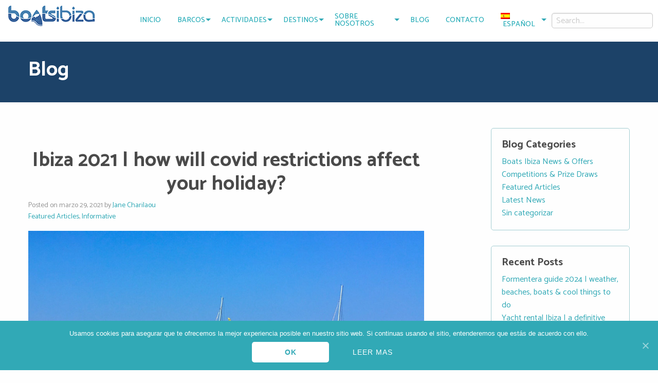

--- FILE ---
content_type: text/html; charset=UTF-8
request_url: https://www.boatsibiza.com/es/ibiza-2021/
body_size: 31875
content:
<!DOCTYPE html>

  <html class="no-js" lang="es-ES">

	<head>

		<!-- Fraud Blocker Tracker -->
<script type="text/javascript">
  (function () {
    var s = document.createElement("script"),
      h = document.head;
    s.async = 1;
    s.src = "https://monitor.fraudblocker.com/fbt.js?sid=jDE6T-xR5tj0WGjK1mZvu";
    h.appendChild(s);
  })();
</script>
<noscript>
  <a href="https://fraudblocker.com" rel="nofollow">
    <img src="https://monitor.fraudblocker.com/fbt.gif?sid=jDE6T-xR5tj0WGjK1mZvu" alt="Fraud Blocker" />
  </a>
</noscript>
<!-- End Fraud Blocker Tracker -->

		<!-- Google tag (gtag.js) - Google Analytics -->
<script async src="https://www.googletagmanager.com/gtag/js?id=G-800C7CG8VR">
</script>
<script>
  window.dataLayer = window.dataLayer || [];
  function gtag(){dataLayer.push(arguments);}
  gtag('js', new Date());

  gtag('config', 'G-800C7CG8VR');
</script>

		<meta charset="utf-8">

		<!-- Force IE to use the latest rendering engine available -->
		<meta http-equiv="X-UA-Compatible" content="IE=edge">
<script type="text/javascript">
/* <![CDATA[ */
 var gform;gform||(document.addEventListener("gform_main_scripts_loaded",function(){gform.scriptsLoaded=!0}),window.addEventListener("DOMContentLoaded",function(){gform.domLoaded=!0}),gform={domLoaded:!1,scriptsLoaded:!1,initializeOnLoaded:function(o){gform.domLoaded&&gform.scriptsLoaded?o():!gform.domLoaded&&gform.scriptsLoaded?window.addEventListener("DOMContentLoaded",o):document.addEventListener("gform_main_scripts_loaded",o)},hooks:{action:{},filter:{}},addAction:function(o,n,r,t){gform.addHook("action",o,n,r,t)},addFilter:function(o,n,r,t){gform.addHook("filter",o,n,r,t)},doAction:function(o){gform.doHook("action",o,arguments)},applyFilters:function(o){return gform.doHook("filter",o,arguments)},removeAction:function(o,n){gform.removeHook("action",o,n)},removeFilter:function(o,n,r){gform.removeHook("filter",o,n,r)},addHook:function(o,n,r,t,i){null==gform.hooks[o][n]&&(gform.hooks[o][n]=[]);var e=gform.hooks[o][n];null==i&&(i=n+"_"+e.length),gform.hooks[o][n].push({tag:i,callable:r,priority:t=null==t?10:t})},doHook:function(n,o,r){var t;if(r=Array.prototype.slice.call(r,1),null!=gform.hooks[n][o]&&((o=gform.hooks[n][o]).sort(function(o,n){return o.priority-n.priority}),o.forEach(function(o){"function"!=typeof(t=o.callable)&&(t=window[t]),"action"==n?t.apply(null,r):r[0]=t.apply(null,r)})),"filter"==n)return r[0]},removeHook:function(o,n,t,i){var r;null!=gform.hooks[o][n]&&(r=(r=gform.hooks[o][n]).filter(function(o,n,r){return!!(null!=i&&i!=o.tag||null!=t&&t!=o.priority)}),gform.hooks[o][n]=r)}}); 
/* ]]> */
</script>

		<meta name="google-site-verification" content="HQhCSUhOmlaT_tfVuekk1bqk8bTgQw3os3kd-Lb8qVE" />
		<!-- Mobile Meta -->
		<meta name="viewport" content="width=device-width, initial-scale=1.0">
		<meta class="foundation-mq">

		<!-- If Site Icon isn't set in customizer -->
					<!-- Icons & Favicons -->
			<link rel="icon" href="https://www.boatsibiza.com/wp-content/themes/boatsibiza/favicon.png">
			<link href="https://www.boatsibiza.com/wp-content/themes/boatsibiza/favicon.png" rel="apple-touch-icon" />
			<!--[if IE]>
				<link rel="shortcut icon" href="https://www.boatsibiza.com/wp-content/themes/boatsibiza/favicon.ico">
			<![endif]-->
			<meta name="msapplication-TileColor" content="#f01d4f">
			<meta name="msapplication-TileImage" content="https://www.boatsibiza.com/wp-content/themes/boatsibiza/assets/images/win8-tile-icon.png">
	    	<meta name="theme-color" content="#121212">
	    
		<link rel="pingback" href="https://www.boatsibiza.com/xmlrpc.php">
		
		<meta name='robots' content='index, follow, max-image-preview:large, max-snippet:-1, max-video-preview:-1' />
	<style>img:is([sizes="auto" i], [sizes^="auto," i]) { contain-intrinsic-size: 3000px 1500px }</style>
	<link rel="alternate" hreflang="en" href="https://www.boatsibiza.com/ibiza-2021/" />
<link rel="alternate" hreflang="es" href="https://www.boatsibiza.com/es/ibiza-2021/" />
<link rel="alternate" hreflang="de" href="https://www.boatsibiza.com/de/ibiza-2021/" />
<link rel="alternate" hreflang="x-default" href="https://www.boatsibiza.com/ibiza-2021/" />

<!-- Social Warfare v4.5.6 https://warfareplugins.com - BEGINNING OF OUTPUT -->
<style>
	@font-face {
		font-family: "sw-icon-font";
		src:url("https://www.boatsibiza.com/wp-content/plugins/social-warfare/assets/fonts/sw-icon-font.eot?ver=4.5.6");
		src:url("https://www.boatsibiza.com/wp-content/plugins/social-warfare/assets/fonts/sw-icon-font.eot?ver=4.5.6#iefix") format("embedded-opentype"),
		url("https://www.boatsibiza.com/wp-content/plugins/social-warfare/assets/fonts/sw-icon-font.woff?ver=4.5.6") format("woff"),
		url("https://www.boatsibiza.com/wp-content/plugins/social-warfare/assets/fonts/sw-icon-font.ttf?ver=4.5.6") format("truetype"),
		url("https://www.boatsibiza.com/wp-content/plugins/social-warfare/assets/fonts/sw-icon-font.svg?ver=4.5.6#1445203416") format("svg");
		font-weight: normal;
		font-style: normal;
		font-display:block;
	}
</style>
<!-- Social Warfare v4.5.6 https://warfareplugins.com - END OF OUTPUT -->


	<!-- This site is optimized with the Yoast SEO plugin v26.8 - https://yoast.com/product/yoast-seo-wordpress/ -->
	<title>Ibiza 2021 | how will covid restrictions affect your holiday? &#187; Boats Ibiza</title>
	<meta name="description" content="Ibiza 2021 is going to be unique. Whilst the White Isle is open for business, 2021 sees Ibiza embracing its incredible natural beauty." />
	<link rel="canonical" href="https://www.boatsibiza.com/ibiza-2021/" />
	<meta property="og:locale" content="es_ES" />
	<meta property="og:type" content="article" />
	<meta property="og:title" content="Ibiza 2021 | how will covid restrictions affect your holiday? &#187; Boats Ibiza" />
	<meta property="og:description" content="Ibiza 2021 is going to be unique. Whilst the White Isle is open for business, 2021 sees Ibiza embracing its incredible natural beauty." />
	<meta property="og:url" content="https://www.boatsibiza.com/ibiza-2021/" />
	<meta property="og:site_name" content="Boats Ibiza" />
	<meta property="article:publisher" content="https://www.facebook.com/Boats-Ibiza-92351586938/" />
	<meta property="article:published_time" content="2021-03-29T09:25:42+00:00" />
	<meta property="article:modified_time" content="2021-05-11T11:06:04+00:00" />
	<meta property="og:image" content="https://www.boatsibiza.com/wp-content/uploads/2018/08/Cat-Milton-Cala-Conta-2.jpg" />
	<meta property="og:image:width" content="1024" />
	<meta property="og:image:height" content="683" />
	<meta property="og:image:type" content="image/jpeg" />
	<meta name="author" content="Jane Charilaou" />
	<meta name="twitter:card" content="summary_large_image" />
	<meta name="twitter:creator" content="@boatsibiza" />
	<meta name="twitter:site" content="@boatsibiza" />
	<meta name="twitter:label1" content="Escrito por" />
	<meta name="twitter:data1" content="Jane Charilaou" />
	<meta name="twitter:label2" content="Tiempo de lectura" />
	<meta name="twitter:data2" content="16 minutos" />
	<script type="application/ld+json" class="yoast-schema-graph">{"@context":"https://schema.org","@graph":[{"@type":"Article","@id":"https://www.boatsibiza.com/ibiza-2021/#article","isPartOf":{"@id":"https://www.boatsibiza.com/ibiza-2021/"},"author":{"name":"Jane Charilaou","@id":"https://www.boatsibiza.com/#/schema/person/bdfa67adc6dbd374215578b3c905e08f"},"headline":"Ibiza 2021 | how will covid restrictions affect your holiday?","datePublished":"2021-03-29T09:25:42+00:00","dateModified":"2021-05-11T11:06:04+00:00","mainEntityOfPage":{"@id":"https://www.boatsibiza.com/ibiza-2021/"},"wordCount":3024,"commentCount":0,"image":{"@id":"https://www.boatsibiza.com/ibiza-2021/#primaryimage"},"thumbnailUrl":"https://www.boatsibiza.com/wp-content/uploads/2018/08/Cat-Milton-Cala-Conta-2.jpg","keywords":["Ibiza 2021"],"articleSection":["Featured Articles","Informative"],"inLanguage":"es","potentialAction":[{"@type":"CommentAction","name":"Comment","target":["https://www.boatsibiza.com/ibiza-2021/#respond"]}]},{"@type":"WebPage","@id":"https://www.boatsibiza.com/ibiza-2021/","url":"https://www.boatsibiza.com/ibiza-2021/","name":"Ibiza 2021 | how will covid restrictions affect your holiday? &#187; Boats Ibiza","isPartOf":{"@id":"https://www.boatsibiza.com/#website"},"primaryImageOfPage":{"@id":"https://www.boatsibiza.com/ibiza-2021/#primaryimage"},"image":{"@id":"https://www.boatsibiza.com/ibiza-2021/#primaryimage"},"thumbnailUrl":"https://www.boatsibiza.com/wp-content/uploads/2018/08/Cat-Milton-Cala-Conta-2.jpg","datePublished":"2021-03-29T09:25:42+00:00","dateModified":"2021-05-11T11:06:04+00:00","author":{"@id":"https://www.boatsibiza.com/#/schema/person/bdfa67adc6dbd374215578b3c905e08f"},"description":"Ibiza 2021 is going to be unique. Whilst the White Isle is open for business, 2021 sees Ibiza embracing its incredible natural beauty.","breadcrumb":{"@id":"https://www.boatsibiza.com/ibiza-2021/#breadcrumb"},"inLanguage":"es","potentialAction":[{"@type":"ReadAction","target":["https://www.boatsibiza.com/ibiza-2021/"]}]},{"@type":"ImageObject","inLanguage":"es","@id":"https://www.boatsibiza.com/ibiza-2021/#primaryimage","url":"https://www.boatsibiza.com/wp-content/uploads/2018/08/Cat-Milton-Cala-Conta-2.jpg","contentUrl":"https://www.boatsibiza.com/wp-content/uploads/2018/08/Cat-Milton-Cala-Conta-2.jpg","width":1024,"height":683,"caption":"Ibiza 2021"},{"@type":"BreadcrumbList","@id":"https://www.boatsibiza.com/ibiza-2021/#breadcrumb","itemListElement":[{"@type":"ListItem","position":1,"name":"Home","item":"https://www.boatsibiza.com/es/"},{"@type":"ListItem","position":2,"name":"Blog","item":"https://www.boatsibiza.com/es/blog/"},{"@type":"ListItem","position":3,"name":"Ibiza 2021 | how will covid restrictions affect your holiday?"}]},{"@type":"WebSite","@id":"https://www.boatsibiza.com/#website","url":"https://www.boatsibiza.com/","name":"Boats Ibiza","description":"Boat hire &amp; yacht rental in Ibiza","potentialAction":[{"@type":"SearchAction","target":{"@type":"EntryPoint","urlTemplate":"https://www.boatsibiza.com/?s={search_term_string}"},"query-input":{"@type":"PropertyValueSpecification","valueRequired":true,"valueName":"search_term_string"}}],"inLanguage":"es"},{"@type":"Person","@id":"https://www.boatsibiza.com/#/schema/person/bdfa67adc6dbd374215578b3c905e08f","name":"Jane Charilaou","image":{"@type":"ImageObject","inLanguage":"es","@id":"https://www.boatsibiza.com/#/schema/person/image/","url":"https://secure.gravatar.com/avatar/77e09f28fca7cc6deaf36fc54ac361df0ce09543e74f65ac6d5791172f516e45?s=96&d=mm&r=g","contentUrl":"https://secure.gravatar.com/avatar/77e09f28fca7cc6deaf36fc54ac361df0ce09543e74f65ac6d5791172f516e45?s=96&d=mm&r=g","caption":"Jane Charilaou"}}]}</script>
	<!-- / Yoast SEO plugin. -->


<link rel='dns-prefetch' href='//maps.googleapis.com' />
<link rel='dns-prefetch' href='//www.googletagmanager.com' />
<link rel='dns-prefetch' href='//cdn.jsdelivr.net' />
<link rel='dns-prefetch' href='//fonts.googleapis.com' />
<link rel="alternate" type="application/rss+xml" title="Boats Ibiza &raquo; Feed" href="https://www.boatsibiza.com/es/feed/" />
<link rel="alternate" type="application/rss+xml" title="Boats Ibiza &raquo; Feed de los comentarios" href="https://www.boatsibiza.com/es/comments/feed/" />
<link rel="alternate" type="application/rss+xml" title="Boats Ibiza &raquo; Comentario Ibiza 2021 | how will covid restrictions affect your holiday? del feed" href="https://www.boatsibiza.com/es/ibiza-2021/feed/" />
<script type="text/javascript">
/* <![CDATA[ */
window._wpemojiSettings = {"baseUrl":"https:\/\/s.w.org\/images\/core\/emoji\/16.0.1\/72x72\/","ext":".png","svgUrl":"https:\/\/s.w.org\/images\/core\/emoji\/16.0.1\/svg\/","svgExt":".svg","source":{"concatemoji":"https:\/\/www.boatsibiza.com\/wp-includes\/js\/wp-emoji-release.min.js?ver=6.8.3"}};
/*! This file is auto-generated */
!function(s,n){var o,i,e;function c(e){try{var t={supportTests:e,timestamp:(new Date).valueOf()};sessionStorage.setItem(o,JSON.stringify(t))}catch(e){}}function p(e,t,n){e.clearRect(0,0,e.canvas.width,e.canvas.height),e.fillText(t,0,0);var t=new Uint32Array(e.getImageData(0,0,e.canvas.width,e.canvas.height).data),a=(e.clearRect(0,0,e.canvas.width,e.canvas.height),e.fillText(n,0,0),new Uint32Array(e.getImageData(0,0,e.canvas.width,e.canvas.height).data));return t.every(function(e,t){return e===a[t]})}function u(e,t){e.clearRect(0,0,e.canvas.width,e.canvas.height),e.fillText(t,0,0);for(var n=e.getImageData(16,16,1,1),a=0;a<n.data.length;a++)if(0!==n.data[a])return!1;return!0}function f(e,t,n,a){switch(t){case"flag":return n(e,"\ud83c\udff3\ufe0f\u200d\u26a7\ufe0f","\ud83c\udff3\ufe0f\u200b\u26a7\ufe0f")?!1:!n(e,"\ud83c\udde8\ud83c\uddf6","\ud83c\udde8\u200b\ud83c\uddf6")&&!n(e,"\ud83c\udff4\udb40\udc67\udb40\udc62\udb40\udc65\udb40\udc6e\udb40\udc67\udb40\udc7f","\ud83c\udff4\u200b\udb40\udc67\u200b\udb40\udc62\u200b\udb40\udc65\u200b\udb40\udc6e\u200b\udb40\udc67\u200b\udb40\udc7f");case"emoji":return!a(e,"\ud83e\udedf")}return!1}function g(e,t,n,a){var r="undefined"!=typeof WorkerGlobalScope&&self instanceof WorkerGlobalScope?new OffscreenCanvas(300,150):s.createElement("canvas"),o=r.getContext("2d",{willReadFrequently:!0}),i=(o.textBaseline="top",o.font="600 32px Arial",{});return e.forEach(function(e){i[e]=t(o,e,n,a)}),i}function t(e){var t=s.createElement("script");t.src=e,t.defer=!0,s.head.appendChild(t)}"undefined"!=typeof Promise&&(o="wpEmojiSettingsSupports",i=["flag","emoji"],n.supports={everything:!0,everythingExceptFlag:!0},e=new Promise(function(e){s.addEventListener("DOMContentLoaded",e,{once:!0})}),new Promise(function(t){var n=function(){try{var e=JSON.parse(sessionStorage.getItem(o));if("object"==typeof e&&"number"==typeof e.timestamp&&(new Date).valueOf()<e.timestamp+604800&&"object"==typeof e.supportTests)return e.supportTests}catch(e){}return null}();if(!n){if("undefined"!=typeof Worker&&"undefined"!=typeof OffscreenCanvas&&"undefined"!=typeof URL&&URL.createObjectURL&&"undefined"!=typeof Blob)try{var e="postMessage("+g.toString()+"("+[JSON.stringify(i),f.toString(),p.toString(),u.toString()].join(",")+"));",a=new Blob([e],{type:"text/javascript"}),r=new Worker(URL.createObjectURL(a),{name:"wpTestEmojiSupports"});return void(r.onmessage=function(e){c(n=e.data),r.terminate(),t(n)})}catch(e){}c(n=g(i,f,p,u))}t(n)}).then(function(e){for(var t in e)n.supports[t]=e[t],n.supports.everything=n.supports.everything&&n.supports[t],"flag"!==t&&(n.supports.everythingExceptFlag=n.supports.everythingExceptFlag&&n.supports[t]);n.supports.everythingExceptFlag=n.supports.everythingExceptFlag&&!n.supports.flag,n.DOMReady=!1,n.readyCallback=function(){n.DOMReady=!0}}).then(function(){return e}).then(function(){var e;n.supports.everything||(n.readyCallback(),(e=n.source||{}).concatemoji?t(e.concatemoji):e.wpemoji&&e.twemoji&&(t(e.twemoji),t(e.wpemoji)))}))}((window,document),window._wpemojiSettings);
/* ]]> */
</script>
<link rel='stylesheet' id='social-warfare-block-css-css' href='https://www.boatsibiza.com/wp-content/plugins/social-warfare/assets/js/post-editor/dist/blocks.style.build.css?ver=6.8.3' type='text/css' media='all' />
<style id='wp-emoji-styles-inline-css' type='text/css'>

	img.wp-smiley, img.emoji {
		display: inline !important;
		border: none !important;
		box-shadow: none !important;
		height: 1em !important;
		width: 1em !important;
		margin: 0 0.07em !important;
		vertical-align: -0.1em !important;
		background: none !important;
		padding: 0 !important;
	}
</style>
<link rel='stylesheet' id='wp-block-library-css' href='https://www.boatsibiza.com/wp-includes/css/dist/block-library/style.min.css?ver=6.8.3' type='text/css' media='all' />
<style id='classic-theme-styles-inline-css' type='text/css'>
/*! This file is auto-generated */
.wp-block-button__link{color:#fff;background-color:#32373c;border-radius:9999px;box-shadow:none;text-decoration:none;padding:calc(.667em + 2px) calc(1.333em + 2px);font-size:1.125em}.wp-block-file__button{background:#32373c;color:#fff;text-decoration:none}
</style>
<style id='global-styles-inline-css' type='text/css'>
:root{--wp--preset--aspect-ratio--square: 1;--wp--preset--aspect-ratio--4-3: 4/3;--wp--preset--aspect-ratio--3-4: 3/4;--wp--preset--aspect-ratio--3-2: 3/2;--wp--preset--aspect-ratio--2-3: 2/3;--wp--preset--aspect-ratio--16-9: 16/9;--wp--preset--aspect-ratio--9-16: 9/16;--wp--preset--color--black: #000000;--wp--preset--color--cyan-bluish-gray: #abb8c3;--wp--preset--color--white: #ffffff;--wp--preset--color--pale-pink: #f78da7;--wp--preset--color--vivid-red: #cf2e2e;--wp--preset--color--luminous-vivid-orange: #ff6900;--wp--preset--color--luminous-vivid-amber: #fcb900;--wp--preset--color--light-green-cyan: #7bdcb5;--wp--preset--color--vivid-green-cyan: #00d084;--wp--preset--color--pale-cyan-blue: #8ed1fc;--wp--preset--color--vivid-cyan-blue: #0693e3;--wp--preset--color--vivid-purple: #9b51e0;--wp--preset--gradient--vivid-cyan-blue-to-vivid-purple: linear-gradient(135deg,rgba(6,147,227,1) 0%,rgb(155,81,224) 100%);--wp--preset--gradient--light-green-cyan-to-vivid-green-cyan: linear-gradient(135deg,rgb(122,220,180) 0%,rgb(0,208,130) 100%);--wp--preset--gradient--luminous-vivid-amber-to-luminous-vivid-orange: linear-gradient(135deg,rgba(252,185,0,1) 0%,rgba(255,105,0,1) 100%);--wp--preset--gradient--luminous-vivid-orange-to-vivid-red: linear-gradient(135deg,rgba(255,105,0,1) 0%,rgb(207,46,46) 100%);--wp--preset--gradient--very-light-gray-to-cyan-bluish-gray: linear-gradient(135deg,rgb(238,238,238) 0%,rgb(169,184,195) 100%);--wp--preset--gradient--cool-to-warm-spectrum: linear-gradient(135deg,rgb(74,234,220) 0%,rgb(151,120,209) 20%,rgb(207,42,186) 40%,rgb(238,44,130) 60%,rgb(251,105,98) 80%,rgb(254,248,76) 100%);--wp--preset--gradient--blush-light-purple: linear-gradient(135deg,rgb(255,206,236) 0%,rgb(152,150,240) 100%);--wp--preset--gradient--blush-bordeaux: linear-gradient(135deg,rgb(254,205,165) 0%,rgb(254,45,45) 50%,rgb(107,0,62) 100%);--wp--preset--gradient--luminous-dusk: linear-gradient(135deg,rgb(255,203,112) 0%,rgb(199,81,192) 50%,rgb(65,88,208) 100%);--wp--preset--gradient--pale-ocean: linear-gradient(135deg,rgb(255,245,203) 0%,rgb(182,227,212) 50%,rgb(51,167,181) 100%);--wp--preset--gradient--electric-grass: linear-gradient(135deg,rgb(202,248,128) 0%,rgb(113,206,126) 100%);--wp--preset--gradient--midnight: linear-gradient(135deg,rgb(2,3,129) 0%,rgb(40,116,252) 100%);--wp--preset--font-size--small: 13px;--wp--preset--font-size--medium: 20px;--wp--preset--font-size--large: 36px;--wp--preset--font-size--x-large: 42px;--wp--preset--spacing--20: 0.44rem;--wp--preset--spacing--30: 0.67rem;--wp--preset--spacing--40: 1rem;--wp--preset--spacing--50: 1.5rem;--wp--preset--spacing--60: 2.25rem;--wp--preset--spacing--70: 3.38rem;--wp--preset--spacing--80: 5.06rem;--wp--preset--shadow--natural: 6px 6px 9px rgba(0, 0, 0, 0.2);--wp--preset--shadow--deep: 12px 12px 50px rgba(0, 0, 0, 0.4);--wp--preset--shadow--sharp: 6px 6px 0px rgba(0, 0, 0, 0.2);--wp--preset--shadow--outlined: 6px 6px 0px -3px rgba(255, 255, 255, 1), 6px 6px rgba(0, 0, 0, 1);--wp--preset--shadow--crisp: 6px 6px 0px rgba(0, 0, 0, 1);}:where(.is-layout-flex){gap: 0.5em;}:where(.is-layout-grid){gap: 0.5em;}body .is-layout-flex{display: flex;}.is-layout-flex{flex-wrap: wrap;align-items: center;}.is-layout-flex > :is(*, div){margin: 0;}body .is-layout-grid{display: grid;}.is-layout-grid > :is(*, div){margin: 0;}:where(.wp-block-columns.is-layout-flex){gap: 2em;}:where(.wp-block-columns.is-layout-grid){gap: 2em;}:where(.wp-block-post-template.is-layout-flex){gap: 1.25em;}:where(.wp-block-post-template.is-layout-grid){gap: 1.25em;}.has-black-color{color: var(--wp--preset--color--black) !important;}.has-cyan-bluish-gray-color{color: var(--wp--preset--color--cyan-bluish-gray) !important;}.has-white-color{color: var(--wp--preset--color--white) !important;}.has-pale-pink-color{color: var(--wp--preset--color--pale-pink) !important;}.has-vivid-red-color{color: var(--wp--preset--color--vivid-red) !important;}.has-luminous-vivid-orange-color{color: var(--wp--preset--color--luminous-vivid-orange) !important;}.has-luminous-vivid-amber-color{color: var(--wp--preset--color--luminous-vivid-amber) !important;}.has-light-green-cyan-color{color: var(--wp--preset--color--light-green-cyan) !important;}.has-vivid-green-cyan-color{color: var(--wp--preset--color--vivid-green-cyan) !important;}.has-pale-cyan-blue-color{color: var(--wp--preset--color--pale-cyan-blue) !important;}.has-vivid-cyan-blue-color{color: var(--wp--preset--color--vivid-cyan-blue) !important;}.has-vivid-purple-color{color: var(--wp--preset--color--vivid-purple) !important;}.has-black-background-color{background-color: var(--wp--preset--color--black) !important;}.has-cyan-bluish-gray-background-color{background-color: var(--wp--preset--color--cyan-bluish-gray) !important;}.has-white-background-color{background-color: var(--wp--preset--color--white) !important;}.has-pale-pink-background-color{background-color: var(--wp--preset--color--pale-pink) !important;}.has-vivid-red-background-color{background-color: var(--wp--preset--color--vivid-red) !important;}.has-luminous-vivid-orange-background-color{background-color: var(--wp--preset--color--luminous-vivid-orange) !important;}.has-luminous-vivid-amber-background-color{background-color: var(--wp--preset--color--luminous-vivid-amber) !important;}.has-light-green-cyan-background-color{background-color: var(--wp--preset--color--light-green-cyan) !important;}.has-vivid-green-cyan-background-color{background-color: var(--wp--preset--color--vivid-green-cyan) !important;}.has-pale-cyan-blue-background-color{background-color: var(--wp--preset--color--pale-cyan-blue) !important;}.has-vivid-cyan-blue-background-color{background-color: var(--wp--preset--color--vivid-cyan-blue) !important;}.has-vivid-purple-background-color{background-color: var(--wp--preset--color--vivid-purple) !important;}.has-black-border-color{border-color: var(--wp--preset--color--black) !important;}.has-cyan-bluish-gray-border-color{border-color: var(--wp--preset--color--cyan-bluish-gray) !important;}.has-white-border-color{border-color: var(--wp--preset--color--white) !important;}.has-pale-pink-border-color{border-color: var(--wp--preset--color--pale-pink) !important;}.has-vivid-red-border-color{border-color: var(--wp--preset--color--vivid-red) !important;}.has-luminous-vivid-orange-border-color{border-color: var(--wp--preset--color--luminous-vivid-orange) !important;}.has-luminous-vivid-amber-border-color{border-color: var(--wp--preset--color--luminous-vivid-amber) !important;}.has-light-green-cyan-border-color{border-color: var(--wp--preset--color--light-green-cyan) !important;}.has-vivid-green-cyan-border-color{border-color: var(--wp--preset--color--vivid-green-cyan) !important;}.has-pale-cyan-blue-border-color{border-color: var(--wp--preset--color--pale-cyan-blue) !important;}.has-vivid-cyan-blue-border-color{border-color: var(--wp--preset--color--vivid-cyan-blue) !important;}.has-vivid-purple-border-color{border-color: var(--wp--preset--color--vivid-purple) !important;}.has-vivid-cyan-blue-to-vivid-purple-gradient-background{background: var(--wp--preset--gradient--vivid-cyan-blue-to-vivid-purple) !important;}.has-light-green-cyan-to-vivid-green-cyan-gradient-background{background: var(--wp--preset--gradient--light-green-cyan-to-vivid-green-cyan) !important;}.has-luminous-vivid-amber-to-luminous-vivid-orange-gradient-background{background: var(--wp--preset--gradient--luminous-vivid-amber-to-luminous-vivid-orange) !important;}.has-luminous-vivid-orange-to-vivid-red-gradient-background{background: var(--wp--preset--gradient--luminous-vivid-orange-to-vivid-red) !important;}.has-very-light-gray-to-cyan-bluish-gray-gradient-background{background: var(--wp--preset--gradient--very-light-gray-to-cyan-bluish-gray) !important;}.has-cool-to-warm-spectrum-gradient-background{background: var(--wp--preset--gradient--cool-to-warm-spectrum) !important;}.has-blush-light-purple-gradient-background{background: var(--wp--preset--gradient--blush-light-purple) !important;}.has-blush-bordeaux-gradient-background{background: var(--wp--preset--gradient--blush-bordeaux) !important;}.has-luminous-dusk-gradient-background{background: var(--wp--preset--gradient--luminous-dusk) !important;}.has-pale-ocean-gradient-background{background: var(--wp--preset--gradient--pale-ocean) !important;}.has-electric-grass-gradient-background{background: var(--wp--preset--gradient--electric-grass) !important;}.has-midnight-gradient-background{background: var(--wp--preset--gradient--midnight) !important;}.has-small-font-size{font-size: var(--wp--preset--font-size--small) !important;}.has-medium-font-size{font-size: var(--wp--preset--font-size--medium) !important;}.has-large-font-size{font-size: var(--wp--preset--font-size--large) !important;}.has-x-large-font-size{font-size: var(--wp--preset--font-size--x-large) !important;}
:where(.wp-block-post-template.is-layout-flex){gap: 1.25em;}:where(.wp-block-post-template.is-layout-grid){gap: 1.25em;}
:where(.wp-block-columns.is-layout-flex){gap: 2em;}:where(.wp-block-columns.is-layout-grid){gap: 2em;}
:root :where(.wp-block-pullquote){font-size: 1.5em;line-height: 1.6;}
</style>
<link rel='stylesheet' id='foobox-free-min-css' href='https://www.boatsibiza.com/wp-content/plugins/foobox-image-lightbox/free/css/foobox.free.min.css?ver=2.7.41' type='text/css' media='all' />
<link rel='stylesheet' id='cookie-notice-front-css' href='https://www.boatsibiza.com/wp-content/plugins/cookie-notice/css/front.min.css?ver=2.5.11' type='text/css' media='all' />
<link rel='stylesheet' id='tss-css' href='https://www.boatsibiza.com/wp-content/plugins/testimonial-slider-and-showcase/assets/css/wptestimonial.css?ver=2.4.1' type='text/css' media='all' />
<link rel='stylesheet' id='wpml-menu-item-0-css' href='https://www.boatsibiza.com/wp-content/plugins/sitepress-multilingual-cms/templates/language-switchers/menu-item/style.min.css?ver=1' type='text/css' media='all' />
<link rel='stylesheet' id='google-maps-builder-plugin-styles-css' href='https://www.boatsibiza.com/wp-content/plugins/google-maps-builder/vendor/wordimpress/maps-builder-core/assets/css/google-maps-builder.min.css?ver=2.1.2' type='text/css' media='all' />
<link rel='stylesheet' id='google-maps-builder-map-icons-css' href='https://www.boatsibiza.com/wp-content/plugins/google-maps-builder/vendor/wordimpress/maps-builder-core/includes/libraries/map-icons/css/map-icons.css?ver=2.1.2' type='text/css' media='all' />
<link rel='stylesheet' id='social_warfare-css' href='https://www.boatsibiza.com/wp-content/plugins/social-warfare/assets/css/style.min.css?ver=4.5.6' type='text/css' media='all' />
<link rel='stylesheet' id='bfa-font-awesome-css' href='//cdn.jsdelivr.net/fontawesome/4.7.0/css/font-awesome.min.css?ver=4.7.0' type='text/css' media='all' />
<link rel='stylesheet' id='motion-ui-css-css' href='https://www.boatsibiza.com/wp-content/themes/boatsibiza/vendor/motion-ui/dist/motion-ui.min.css?ver=6.8.3' type='text/css' media='all' />
<link rel='stylesheet' id='google-fonts-css' href='https://fonts.googleapis.com/css?family=Catamaran%3A100%2C400%2C500%2C700&#038;ver=6.8.3' type='text/css' media='all' />
<link rel='stylesheet' id='foundation-css-css' href='https://www.boatsibiza.com/wp-content/themes/boatsibiza/vendor/foundation-sites/dist/foundation.min.css?ver=6.8.3' type='text/css' media='all' />
<link rel='stylesheet' id='site-css-css' href='https://www.boatsibiza.com/wp-content/themes/boatsibiza/assets/css/style.css?v=2.3.0&#038;ver=1.1.1' type='text/css' media='all' />
<script type="text/javascript" id="cookie-notice-front-js-before">
/* <![CDATA[ */
var cnArgs = {"ajaxUrl":"https:\/\/www.boatsibiza.com\/wp-admin\/admin-ajax.php","nonce":"8260792b8f","hideEffect":"fade","position":"bottom","onScroll":false,"onScrollOffset":100,"onClick":false,"cookieName":"cookie_notice_accepted","cookieTime":2592000,"cookieTimeRejected":2592000,"globalCookie":false,"redirection":false,"cache":true,"revokeCookies":false,"revokeCookiesOpt":"automatic"};
/* ]]> */
</script>
<script type="text/javascript" src="https://www.boatsibiza.com/wp-content/plugins/cookie-notice/js/front.min.js?ver=2.5.11" id="cookie-notice-front-js"></script>
<script type="text/javascript" src="https://www.boatsibiza.com/wp-includes/js/jquery/jquery.min.js?ver=3.7.1" id="jquery-core-js"></script>
<script type="text/javascript" src="https://www.boatsibiza.com/wp-includes/js/jquery/jquery-migrate.min.js?ver=3.4.1" id="jquery-migrate-js"></script>
<script type="text/javascript" src="https://maps.googleapis.com/maps/api/js?v=3.exp&amp;libraries=places&amp;key=AIzaSyB_VQJVaclvoVkIJJXF7VtB88tExbyD9jo&amp;ver=6.8.3" id="google-maps-builder-gmaps-js"></script>
<script type="text/javascript" id="foobox-free-min-js-before">
/* <![CDATA[ */
/* Run FooBox FREE (v2.7.41) */
var FOOBOX = window.FOOBOX = {
	ready: true,
	disableOthers: false,
	o: {wordpress: { enabled: true }, captions: { dataTitle: ["captionTitle","title"], dataDesc: ["captionDesc","description"] }, rel: '', excludes:'.fbx-link,.nofoobox,.nolightbox,a[href*="pinterest.com/pin/create/button/"]', affiliate : { enabled: false }, error: "Could not load the item"},
	selectors: [
		".foogallery-container.foogallery-lightbox-foobox", ".foogallery-container.foogallery-lightbox-foobox-free", ".gallery", ".wp-block-gallery", ".wp-caption", ".wp-block-image", "a:has(img[class*=wp-image-])", ".fg-thumb", ".foobox"
	],
	pre: function( $ ){
		// Custom JavaScript (Pre)
		
	},
	post: function( $ ){
		// Custom JavaScript (Post)
		
		// Custom Captions Code
		
	},
	custom: function( $ ){
		// Custom Extra JS
		
	}
};
/* ]]> */
</script>
<script type="text/javascript" src="https://www.boatsibiza.com/wp-content/plugins/foobox-image-lightbox/free/js/foobox.free.min.js?ver=2.7.41" id="foobox-free-min-js"></script>

<!-- Fragmento de código de la etiqueta de Google (gtag.js) añadida por Site Kit -->
<!-- Fragmento de código de Google Analytics añadido por Site Kit -->
<script type="text/javascript" src="https://www.googletagmanager.com/gtag/js?id=G-800C7CG8VR" id="google_gtagjs-js" async></script>
<script type="text/javascript" id="google_gtagjs-js-after">
/* <![CDATA[ */
window.dataLayer = window.dataLayer || [];function gtag(){dataLayer.push(arguments);}
gtag("set","linker",{"domains":["www.boatsibiza.com"]});
gtag("js", new Date());
gtag("set", "developer_id.dZTNiMT", true);
gtag("config", "G-800C7CG8VR");
/* ]]> */
</script>
<link rel="https://api.w.org/" href="https://www.boatsibiza.com/es/wp-json/" /><link rel="alternate" title="JSON" type="application/json" href="https://www.boatsibiza.com/es/wp-json/wp/v2/posts/14019" /><link rel='shortlink' href='https://www.boatsibiza.com/es/?p=14019' />
<link rel="alternate" title="oEmbed (JSON)" type="application/json+oembed" href="https://www.boatsibiza.com/es/wp-json/oembed/1.0/embed?url=https%3A%2F%2Fwww.boatsibiza.com%2Fes%2Fibiza-2021%2F" />
<link rel="alternate" title="oEmbed (XML)" type="text/xml+oembed" href="https://www.boatsibiza.com/es/wp-json/oembed/1.0/embed?url=https%3A%2F%2Fwww.boatsibiza.com%2Fes%2Fibiza-2021%2F&#038;format=xml" />
<meta name="generator" content="WPML ver:4.6.9 stt:1,3,2;" />

		<!-- GA Google Analytics @ https://m0n.co/ga -->
		<script async src="https://www.googletagmanager.com/gtag/js?id=G-NGBDD90GFF"></script>
		<script>
			window.dataLayer = window.dataLayer || [];
			function gtag(){dataLayer.push(arguments);}
			gtag('js', new Date());
			gtag('config', 'G-NGBDD90GFF');
		</script>

	<meta name="generator" content="Site Kit by Google 1.170.0" /><meta name="ti-site-data" content="[base64]" />		<style type="text/css" id="wp-custom-css">
			/*
You can add your own CSS here.

Click the help icon above to learn more.
*/

.single-post p{
  text-align: justify;
}


.page-id-16751 .social-buttons {
    display: none;
}
.page-id-16751 div#sidebar1 {
    display: none;
}
.page-id-16751 footer#\#footer {
    display: none;
}
.page-id-16751 article {
    margin-top: 0px;
}
.background-img {
    margin: 0 auto;
    width: 100%;
    padding: 60px 60px 30px 0px;
}
.heading-section p {
    color: #fff !important;
    font-size: 18px;
}
.heading-section h1 {
    color: #fff !important;
   
    font-size: 33px;
}

.page-id-16751 .row {
    max-width: 100%;
    margin-left: auto;
    margin-right: auto;
    background: url(https://www.boatsibiza.com/wp-content/uploads/2023/05/IMG_7109-scaled.jpg);
    height: 100vh;
    width: 100%;
    background-position: center;
    background-repeat: no-repeat;
    background-size: 100% 100%;
}
.buttons-section {
    display: flex;
    gap: 40px;
    justify-content: flex-end;
}
a.offer-btn {
    background: transparent;
    padding: 15px 30px 15px 30px;
    color: #fff;
    border: 3px solid #fff;
    transition: 0.4s;
    font-weight: 700;
}

a.offer-btn:hover {
    background: #fff;
    padding: 15px 30px 15px 30px;
    color: #000;
    border: 3px solid #fff;
    transition: 0.4s;
    font-weight: 700;
}

a.whatsapp-btn {
        background: #37dc56;
    padding: 15px 30px 15px 60px;
    color: #fff;
    border: 3px solid #fff;
    transition: 0.4s;
    font-weight: 700;
	position:relative;
}
a.whatsapp-btn:before {
    content: "";
    width: 35px;
    height: 100%;
    background: url(https://www.boatsibiza.com/wp-content/uploads/2023/05/unnamed-1.png);
    position: absolute;
    background-position: center;
    top: 0;
    left: 17px;
    background-repeat: no-repeat;
    background-size: contain;
}






@media(max-width:767px){
	.background-img {
    margin: 0 auto;
    width: 100%;
    padding: 60px 140px 50px 10px;
}
	.heading-section h1 {
    color: #fff !important;
    font-size: 30px;
}
	.heading-section p {
  
    font-size: 15px;
}
	.buttons-section {
    display: flex;
    gap: 0px;
    justify-content: flex-end;
    flex-direction: column;
}
	.page-id-16751 .row {
    max-width: 100%;
    margin-left: auto;
    margin-right: auto;
    background: url(https://www.boatsibiza.com/wp-content/uploads/2023/05/IMG_7109-scaled.jpg);
    height: auto;
    width: 100%;
    background-position: center;
    background-repeat: no-repeat;
    background-size: 100% 100%;
}
	a.offer-btn {
   
    text-align: center;
}
.page-id-16831 div#content {
    max-width: 100%;
    margin-left: auto;
    margin-right: auto;
    background: url(https://www.boatsibiza.com/wp-content/uploads/2023/05/1.png) !important;
    height: auto !important; 
    width: 100%;
    background-position: right !important;
    background-repeat: no-repeat;
    background-size: 250% 100% !important;
}
	.page-id-16854 div#content{
    max-width: 100%;
    margin-left: auto;
    margin-right: auto;
   background: url(https://www.boatsibiza.com/wp-content/uploads/2023/05/1.png) !important;
    height: auto !important; 
    width: 100%;
    background-position: right !important;
    background-repeat: no-repeat;
    background-size: 250% 100% !important;

}
}













.page-id-16831 .social-buttons {
    display: none;
}
.page-id-16831 div#sidebar1 {
    display: none;
}

.page-id-16831 article {
    margin-top: 0px;
}

.page-id-16831 div#content {
    max-width: 100%;
    margin-left: auto;
    margin-right: auto;
    background: url(https://www.boatsibiza.com/wp-content/uploads/2023/05/IMG_7109-scaled.jpg);
    height: 130vh;
    width: 100%;
    background-position: center;
    background-repeat: no-repeat;
    background-size: 100% 100%;
}















.page-id-16854 .social-buttons {
    display: none;
}
.page-id-16854 div#sidebar1 {
    display: none;
}

.page-id-16854 article {
    margin-top: 0px;
}
.page-id-16854 div#content{
    max-width: 100%;
    margin-left: auto;
    margin-right: auto;
    background: url(https://www.boatsibiza.com/wp-content/uploads/2023/05/IMG_7109-scaled.jpg);
    height: 130vh;
    width: 100%;
    background-position: center;
    background-repeat: no-repeat;
    background-size: 100% 100%;

}

.page-id-16831 .ti-widget.ti-goog .ti-rating-text, .ti-widget.ti-goog .ti-rating-text strong, .ti-widget.ti-goog .ti-rating-text strong a, .ti-widget.ti-goog .ti-rating-text strong span, .ti-widget.ti-goog .ti-rating-text span strong, .ti-widget.ti-goog .ti-rating-text span, .ti-widget.ti-goog .ti-footer, .ti-widget.ti-goog .ti-footer strong, .ti-widget.ti-goog .ti-footer span, .ti-widget.ti-goog .ti-footer strong a {
    font-size: 14px;
    color: #ffffff !important;
}
.page-id-16854 .ti-widget.ti-goog .ti-rating-text, .ti-widget.ti-goog .ti-rating-text strong, .ti-widget.ti-goog .ti-rating-text strong a, .ti-widget.ti-goog .ti-rating-text strong span, .ti-widget.ti-goog .ti-rating-text span strong, .ti-widget.ti-goog .ti-rating-text span, .ti-widget.ti-goog .ti-footer, .ti-widget.ti-goog .ti-footer strong, .ti-widget.ti-goog .ti-footer span, .ti-widget.ti-goog .ti-footer strong a {
    font-size: 14px;
    color: #ffffff !important;
}		</style>
		
<!-- Global site tag (gtag.js) - Google Analytics -->
<script async src="https://www.googletagmanager.com/gtag/js?id=UA-28444289-1"></script>
<script>
  window.dataLayer = window.dataLayer || [];
  function gtag(){dataLayer.push(arguments);}
  gtag('js', new Date());

  gtag('config', 'UA-28444289-1');
</script>



<!-- Google Tag Manager -->
<script>(function(w,d,s,l,i){w[l]=w[l]||[];w[l].push({'gtm.start':
new Date().getTime(),event:'gtm.js'});var f=d.getElementsByTagName(s)[0],
j=d.createElement(s),dl=l!='dataLayer'?'&l='+l:'';j.async=true;j.src=
'https://www.googletagmanager.com/gtm.js?id='+i+dl;f.parentNode.insertBefore(j,f);
})(window,document,'script','dataLayer','GTM-KJ67VR3');</script>
<!-- End Google Tag Manager -->
		<!-- Google Tag Manager -->
<script>(function(w,d,s,l,i){w[l]=w[l]||[];w[l].push({'gtm.start':
new Date().getTime(),event:'gtm.js'});var f=d.getElementsByTagName(s)[0],
j=d.createElement(s),dl=l!='dataLayer'?'&l='+l:'';j.async=true;j.src=
'https://www.googletagmanager.com/gtm.js?id='+i+dl;f.parentNode.insertBefore(j,f);
})(window,document,'script','dataLayer','GTM-NLV3X3G');</script>
<!-- End Google Tag Manager -->


<!-- Global site tag (gtag.js) - Google Ads: 987355503 -->
<script async src="https://www.googletagmanager.com/gtag/js?id=AW-987355503"></script>
<script>
  window.dataLayer = window.dataLayer || [];
  function gtag(){dataLayer.push(arguments);}
  gtag('js', new Date());

  gtag('config', 'AW-987355503');
</script>


	</head>

	<body class="wp-singular post-template-default single single-post postid-14019 single-format-standard wp-theme-boatsibiza cookies-not-set">
	<!-- Google Tag Manager (noscript) -->
<noscript><iframe src="https://www.googletagmanager.com/ns.html?id=GTM-KJ67VR3"
height="0" width="0" style="display:none;visibility:hidden"></iframe></noscript>
<!-- End Google Tag Manager (noscript) -->

		<div class="off-canvas-wrapper">

			<div class="off-canvas-wrapper-inner" data-off-canvas-wrapper>

				<div class="off-canvas position-right" id="off-canvas" data-off-canvas data-position="right">
	<ul id="menu-main-menu-spanish" class="vertical menu" data-accordion-menu><li id="menu-item-6759" class="menu-item menu-item-type-post_type menu-item-object-page menu-item-home menu-item-6759"><a href="https://www.boatsibiza.com/es/">Inicio</a></li>
<li id="menu-item-6760" class="menu-item menu-item-type-custom menu-item-object-custom menu-item-has-children menu-item-6760"><a href="#">Barcos</a>
<ul class="vertical menu">
	<li id="menu-item-6761" class="menu-item menu-item-type-custom menu-item-object-custom menu-item-6761"><a href="/es/our-fleet/">Todos los Barcos</a></li>
	<li id="menu-item-7012" class="menu-item menu-item-type-taxonomy menu-item-object-bi_boat_type menu-item-7012"><a href="https://www.boatsibiza.com/es/boats/top-12-barcos/">Top 12 Barcos</a></li>
	<li id="menu-item-7013" class="menu-item menu-item-type-taxonomy menu-item-object-bi_boat_type menu-item-7013"><a href="https://www.boatsibiza.com/es/boats/speed-boats-es/">Lanchas rápidas</a></li>
	<li id="menu-item-7014" class="menu-item menu-item-type-taxonomy menu-item-object-bi_boat_type menu-item-7014"><a href="https://www.boatsibiza.com/es/boats/yates-a-motor/">Yates a Motor</a></li>
	<li id="menu-item-7193" class="menu-item menu-item-type-taxonomy menu-item-object-bi_boat_type menu-item-7193"><a href="https://www.boatsibiza.com/es/boats/sailing-boats-es/">Barcos a vela</a></li>
	<li id="menu-item-7016" class="menu-item menu-item-type-taxonomy menu-item-object-bi_boat_type menu-item-7016"><a href="https://www.boatsibiza.com/es/boats/5-star-estancia-a-bordo/">5 Star Estancia a Bordo</a></li>
</ul>
</li>
<li id="menu-item-6762" class="menu-item menu-item-type-custom menu-item-object-custom menu-item-has-children menu-item-6762"><a href="#">Actividades</a>
<ul class="vertical menu">
	<li id="menu-item-7046" class="menu-item menu-item-type-post_type menu-item-object-page menu-item-7046"><a href="https://www.boatsibiza.com/es/adaptado-para-ti/">Adaptado para ti</a></li>
	<li id="menu-item-7047" class="menu-item menu-item-type-post_type menu-item-object-page menu-item-7047"><a href="https://www.boatsibiza.com/es/ibiza-despedidas-de-soltera-y-soltero/">Ibiza despedidas de soltera y soltero</a></li>
	<li id="menu-item-7048" class="menu-item menu-item-type-post_type menu-item-object-page menu-item-7048"><a href="https://www.boatsibiza.com/es/familias/">Familias</a></li>
	<li id="menu-item-7050" class="menu-item menu-item-type-post_type menu-item-object-page menu-item-7050"><a href="https://www.boatsibiza.com/es/crucero-al-atardecer/">Crucero al atardecer</a></li>
	<li id="menu-item-8272" class="menu-item menu-item-type-post_type menu-item-object-page menu-item-8272"><a href="https://www.boatsibiza.com/es/?page_id=7027">Barcos en tándem</a></li>
</ul>
</li>
<li id="menu-item-6763" class="menu-item menu-item-type-custom menu-item-object-custom menu-item-has-children menu-item-6763"><a href="#">Destinos</a>
<ul class="vertical menu">
	<li id="menu-item-7051" class="menu-item menu-item-type-post_type menu-item-object-page menu-item-7051"><a href="https://www.boatsibiza.com/es/explora-ibiza-en-barco/">Explora Ibiza en barco</a></li>
	<li id="menu-item-7052" class="menu-item menu-item-type-post_type menu-item-object-page menu-item-7052"><a href="https://www.boatsibiza.com/es/explora-formentera-en-barco/">Explora Formentera en barco</a></li>
</ul>
</li>
<li id="menu-item-6764" class="menu-item menu-item-type-custom menu-item-object-custom menu-item-has-children menu-item-6764"><a href="#">Sobre Nosotros</a>
<ul class="vertical menu">
	<li id="menu-item-7053" class="menu-item menu-item-type-post_type menu-item-object-page menu-item-7053"><a href="https://www.boatsibiza.com/es/quienes-somos/">Quienes somos</a></li>
	<li id="menu-item-7054" class="menu-item menu-item-type-post_type menu-item-object-page menu-item-7054"><a href="https://www.boatsibiza.com/es/que-hacemos/">Que hacemos</a></li>
	<li id="menu-item-7055" class="menu-item menu-item-type-post_type menu-item-object-page menu-item-7055"><a href="https://www.boatsibiza.com/es/lo-que-dicen-opiniones/">Lo que dicen | opiniones</a></li>
	<li id="menu-item-7056" class="menu-item menu-item-type-post_type menu-item-object-page menu-item-7056"><a href="https://www.boatsibiza.com/es/mapas-y-direcciones/">Mapas y Direcciones</a></li>
	<li id="menu-item-7057" class="menu-item menu-item-type-post_type menu-item-object-page menu-item-7057"><a href="https://www.boatsibiza.com/es/preguntas-mas-frecuentes/">Preguntas más frecuentes</a></li>
</ul>
</li>
<li id="menu-item-7058" class="menu-item menu-item-type-post_type menu-item-object-page current_page_parent menu-item-7058"><a href="https://www.boatsibiza.com/es/blog/">Blog</a></li>
<li id="menu-item-7059" class="menu-item menu-item-type-post_type menu-item-object-page menu-item-7059"><a href="https://www.boatsibiza.com/es/contacto/">Contacto</a></li>
<li id="menu-item-wpml-ls-3-es" class="menu-item wpml-ls-slot-3 wpml-ls-item wpml-ls-item-es wpml-ls-current-language wpml-ls-menu-item menu-item-type-wpml_ls_menu_item menu-item-object-wpml_ls_menu_item menu-item-has-children menu-item-wpml-ls-3-es"><a href="https://www.boatsibiza.com/es/ibiza-2021/" title="Español"><img
            class="wpml-ls-flag"
            src="https://www.boatsibiza.com/wp-content/plugins/sitepress-multilingual-cms/res/flags/es.png"
            alt=""
            
            
    /><span class="wpml-ls-native" lang="es">Español</span></a>
<ul class="vertical menu">
	<li id="menu-item-wpml-ls-3-en" class="menu-item wpml-ls-slot-3 wpml-ls-item wpml-ls-item-en wpml-ls-menu-item wpml-ls-first-item menu-item-type-wpml_ls_menu_item menu-item-object-wpml_ls_menu_item menu-item-wpml-ls-3-en"><a href="https://www.boatsibiza.com/ibiza-2021/" title="English"><img
            class="wpml-ls-flag"
            src="https://www.boatsibiza.com/wp-content/plugins/sitepress-multilingual-cms/res/flags/en.png"
            alt=""
            
            
    /><span class="wpml-ls-native" lang="en">English</span></a></li>
	<li id="menu-item-wpml-ls-3-de" class="menu-item wpml-ls-slot-3 wpml-ls-item wpml-ls-item-de wpml-ls-menu-item wpml-ls-last-item menu-item-type-wpml_ls_menu_item menu-item-object-wpml_ls_menu_item menu-item-wpml-ls-3-de"><a href="https://www.boatsibiza.com/de/ibiza-2021/" title="Deutsch"><img
            class="wpml-ls-flag"
            src="https://www.boatsibiza.com/wp-content/plugins/sitepress-multilingual-cms/res/flags/de.png"
            alt=""
            
            
    /><span class="wpml-ls-native" lang="de">Deutsch</span></a></li>
</ul>
</li>
<li id="search"><form role="search" method="get" class="search-form" action="https://www.boatsibiza.com/es/">
		<!--<span class="screen-reader-text">Search for:</span>-->
		<input type="search" id="navbar-search" class="search-field" placeholder="Search..." value="" name="s" title="Search for:" />
	
	<!--<input type="submit" class="search-submit button" value="Search" />-->
</form>

</li></ul></div>
				<div class="off-canvas-content" data-off-canvas-content>

					<header class="header" role="banner">

						 <!-- This navs will be applied to the topbar, above all content
							  To see additional nav styles, visit the /parts directory -->
						 <!-- By default, this menu will use off-canvas for small
	 and a topbar for medium-up -->

<div class="top-bar" id="top-bar-menu">
	<div class="top-bar-left float-left">
		<ul class="menu">
			<li><a href="https://www.boatsibiza.com/es/"><img src="https://www.boatsibiza.com/wp-content/themes/boatsibiza/assets/images/main-logo.png" alt="main-logo" width="172" height="43" /></a></li>
		</ul>
	</div>
	<div class="top-bar-right show-for-large">
		<ul id="menu-main-menu-spanish-1" class="vertical medium-horizontal menu" data-responsive-menu="accordion medium-dropdown"><li class="menu-item menu-item-type-post_type menu-item-object-page menu-item-home menu-item-6759"><a href="https://www.boatsibiza.com/es/">Inicio</a></li>
<li class="menu-item menu-item-type-custom menu-item-object-custom menu-item-has-children menu-item-6760"><a href="#">Barcos</a>
<ul class="menu">
	<li class="menu-item menu-item-type-custom menu-item-object-custom menu-item-6761"><a href="/es/our-fleet/">Todos los Barcos</a></li>
	<li class="menu-item menu-item-type-taxonomy menu-item-object-bi_boat_type menu-item-7012"><a href="https://www.boatsibiza.com/es/boats/top-12-barcos/">Top 12 Barcos</a></li>
	<li class="menu-item menu-item-type-taxonomy menu-item-object-bi_boat_type menu-item-7013"><a href="https://www.boatsibiza.com/es/boats/speed-boats-es/">Lanchas rápidas</a></li>
	<li class="menu-item menu-item-type-taxonomy menu-item-object-bi_boat_type menu-item-7014"><a href="https://www.boatsibiza.com/es/boats/yates-a-motor/">Yates a Motor</a></li>
	<li class="menu-item menu-item-type-taxonomy menu-item-object-bi_boat_type menu-item-7193"><a href="https://www.boatsibiza.com/es/boats/sailing-boats-es/">Barcos a vela</a></li>
	<li class="menu-item menu-item-type-taxonomy menu-item-object-bi_boat_type menu-item-7016"><a href="https://www.boatsibiza.com/es/boats/5-star-estancia-a-bordo/">5 Star Estancia a Bordo</a></li>
</ul>
</li>
<li class="menu-item menu-item-type-custom menu-item-object-custom menu-item-has-children menu-item-6762"><a href="#">Actividades</a>
<ul class="menu">
	<li class="menu-item menu-item-type-post_type menu-item-object-page menu-item-7046"><a href="https://www.boatsibiza.com/es/adaptado-para-ti/">Adaptado para ti</a></li>
	<li class="menu-item menu-item-type-post_type menu-item-object-page menu-item-7047"><a href="https://www.boatsibiza.com/es/ibiza-despedidas-de-soltera-y-soltero/">Ibiza despedidas de soltera y soltero</a></li>
	<li class="menu-item menu-item-type-post_type menu-item-object-page menu-item-7048"><a href="https://www.boatsibiza.com/es/familias/">Familias</a></li>
	<li class="menu-item menu-item-type-post_type menu-item-object-page menu-item-7050"><a href="https://www.boatsibiza.com/es/crucero-al-atardecer/">Crucero al atardecer</a></li>
	<li class="menu-item menu-item-type-post_type menu-item-object-page menu-item-8272"><a href="https://www.boatsibiza.com/es/?page_id=7027">Barcos en tándem</a></li>
</ul>
</li>
<li class="menu-item menu-item-type-custom menu-item-object-custom menu-item-has-children menu-item-6763"><a href="#">Destinos</a>
<ul class="menu">
	<li class="menu-item menu-item-type-post_type menu-item-object-page menu-item-7051"><a href="https://www.boatsibiza.com/es/explora-ibiza-en-barco/">Explora Ibiza en barco</a></li>
	<li class="menu-item menu-item-type-post_type menu-item-object-page menu-item-7052"><a href="https://www.boatsibiza.com/es/explora-formentera-en-barco/">Explora Formentera en barco</a></li>
</ul>
</li>
<li class="menu-item menu-item-type-custom menu-item-object-custom menu-item-has-children menu-item-6764"><a href="#">Sobre Nosotros</a>
<ul class="menu">
	<li class="menu-item menu-item-type-post_type menu-item-object-page menu-item-7053"><a href="https://www.boatsibiza.com/es/quienes-somos/">Quienes somos</a></li>
	<li class="menu-item menu-item-type-post_type menu-item-object-page menu-item-7054"><a href="https://www.boatsibiza.com/es/que-hacemos/">Que hacemos</a></li>
	<li class="menu-item menu-item-type-post_type menu-item-object-page menu-item-7055"><a href="https://www.boatsibiza.com/es/lo-que-dicen-opiniones/">Lo que dicen | opiniones</a></li>
	<li class="menu-item menu-item-type-post_type menu-item-object-page menu-item-7056"><a href="https://www.boatsibiza.com/es/mapas-y-direcciones/">Mapas y Direcciones</a></li>
	<li class="menu-item menu-item-type-post_type menu-item-object-page menu-item-7057"><a href="https://www.boatsibiza.com/es/preguntas-mas-frecuentes/">Preguntas más frecuentes</a></li>
</ul>
</li>
<li class="menu-item menu-item-type-post_type menu-item-object-page current_page_parent menu-item-7058"><a href="https://www.boatsibiza.com/es/blog/">Blog</a></li>
<li class="menu-item menu-item-type-post_type menu-item-object-page menu-item-7059"><a href="https://www.boatsibiza.com/es/contacto/">Contacto</a></li>
<li class="menu-item wpml-ls-slot-3 wpml-ls-item wpml-ls-item-es wpml-ls-current-language wpml-ls-menu-item menu-item-type-wpml_ls_menu_item menu-item-object-wpml_ls_menu_item menu-item-has-children menu-item-wpml-ls-3-es"><a href="https://www.boatsibiza.com/es/ibiza-2021/" title="Español"><img
            class="wpml-ls-flag"
            src="https://www.boatsibiza.com/wp-content/plugins/sitepress-multilingual-cms/res/flags/es.png"
            alt=""
            
            
    /><span class="wpml-ls-native" lang="es">Español</span></a>
<ul class="menu">
	<li class="menu-item wpml-ls-slot-3 wpml-ls-item wpml-ls-item-en wpml-ls-menu-item wpml-ls-first-item menu-item-type-wpml_ls_menu_item menu-item-object-wpml_ls_menu_item menu-item-wpml-ls-3-en"><a href="https://www.boatsibiza.com/ibiza-2021/" title="English"><img
            class="wpml-ls-flag"
            src="https://www.boatsibiza.com/wp-content/plugins/sitepress-multilingual-cms/res/flags/en.png"
            alt=""
            
            
    /><span class="wpml-ls-native" lang="en">English</span></a></li>
	<li class="menu-item wpml-ls-slot-3 wpml-ls-item wpml-ls-item-de wpml-ls-menu-item wpml-ls-last-item menu-item-type-wpml_ls_menu_item menu-item-object-wpml_ls_menu_item menu-item-wpml-ls-3-de"><a href="https://www.boatsibiza.com/de/ibiza-2021/" title="Deutsch"><img
            class="wpml-ls-flag"
            src="https://www.boatsibiza.com/wp-content/plugins/sitepress-multilingual-cms/res/flags/de.png"
            alt=""
            
            
    /><span class="wpml-ls-native" lang="de">Deutsch</span></a></li>
</ul>
</li>
<li id="search"><form role="search" method="get" class="search-form" action="https://www.boatsibiza.com/es/">
		<!--<span class="screen-reader-text">Search for:</span>-->
		<input type="search" id="navbar-search" class="search-field" placeholder="Search..." value="" name="s" title="Search for:" />
	
	<!--<input type="submit" class="search-submit button" value="Search" />-->
</form>

</li></ul>	
	</div>
	<div class="top-bar-right float-right hide-for-large">
		<ul class="menu">
			<!--<li><a data-toggle="off-canvas"><i class="fa fa-bars fa-2x" data-toggle="off-canvas"></i></a></li>-->
			<li class="menu-button"><a data-toggle="off-canvas">Menu</a></li>
		</ul>
	</div>
</div>
					</header> <!-- end .header -->			
<div id="content">

	<div id="inner-content">
    	
    	<header class="page-header">
    		<div class="row column">
                <h1 class="page-title">Blog</h1>
    		</div>
    	</header>
    	
    	<div id="main" class="row">

    		<main class="large-8 medium-8 columns" role="main">
    		
    		        		
    		    	<article id="post-14019" class="post-14019 post type-post status-publish format-standard has-post-thumbnail hentry category-featured-articles category-informative tag-ibiza-2021" role="article" itemscope itemtype="https://schema.org/BlogPosting">

    <header class="article-header">
        <h1 class="entry-title single-title" itemprop="headline">Ibiza 2021 | how will covid restrictions affect your holiday?</h1>
        <p class="byline">
	Posted on marzo 29, 2021 by <a href="https://www.boatsibiza.com/es/author/jane/" title="Entradas de Jane Charilaou" rel="author">Jane Charilaou</a> <br> <a href="https://www.boatsibiza.com/category/featured-articles/" rel="category tag">Featured Articles</a>, <a href="https://www.boatsibiza.com/category/informative/" rel="category tag">Informative</a></p>	    </header> <!-- end article header -->

    <section class="entry-content" itemprop="articleBody">
        <img width="1024" height="683" src="https://www.boatsibiza.com/wp-content/uploads/2018/08/Cat-Milton-Cala-Conta-2.jpg" class="attachment-full size-full wp-post-image" alt="Ibiza 2021" decoding="async" fetchpriority="high" srcset="https://www.boatsibiza.com/wp-content/uploads/2018/08/Cat-Milton-Cala-Conta-2.jpg 1024w, https://www.boatsibiza.com/wp-content/uploads/2018/08/Cat-Milton-Cala-Conta-2-300x200.jpg 300w, https://www.boatsibiza.com/wp-content/uploads/2018/08/Cat-Milton-Cala-Conta-2-768x512.jpg 768w, https://www.boatsibiza.com/wp-content/uploads/2018/08/Cat-Milton-Cala-Conta-2-330x220.jpg 330w" sizes="(max-width: 1024px) 100vw, 1024px" />        
<h2 class="wp-block-heading">Ibiza 2021 holiday season</h2>



<p>Ibiza 2021 will be unique. This year&#8217;s summer season will see the island adapt to the many changes caused by the global COVID-19 pandemic.</p>



<p>If you&#8217;re one of the millions of people who regularly visit the White Isle, you&#8217;re probably wondering what these changes mean to any potential 2021 Ibiza holiday. And that, dear shipmates, is what this article is all about.</p>



<h3 class="wp-block-heading">What&#8217;s the current situation in Ibiza?</h3>



<p>At the time of writing, Ibiza is emerging carefully from a 3-month lockdown with no socialising between households having been allowed. It&#8217;s been a looong winter, m&#8217;hearties! But spring has brought good news &#8211; infection rates in Ibiza are now extremely low. </p>



<p>The weather is truly awesome and the beaches are busy with residents happily basking in the already warm sunshine. Masks are not required on Ibiza beaches as long as you stay in your own group and maintain a 2-metre distance from other households.</p>



<p>From April 10, two households will be allowed to mix, either indoors or outdoors. Daytime (09.00-17.00) alfresco dining with groups up to a maximum of 6 per table will be permitted. Shops will be open until 20.00 and essential shops until 22.00. </p>



<p>Presently, whilst shops, bars and restaurants are gradually re-opening, there is still a 10pm curfew in place. All current rules are due to be revised (and hopefully further relaxed) on April 23rd. </p>



<blockquote class="wp-block-quote is-layout-flow wp-block-quote-is-layout-flow"><p><em><strong>Editor&#8217;s note | update 11/05/21: The state of emergency in Spain has now ended. The exterior terraces of bars and restaurants can now open all day, until 22.30. Curfew is now 23.00, a restriction which will be revised again at the end of May.</strong></em></p></blockquote>



<h3 class="wp-block-heading">What can you expect during summer 2021?</h3>



<p>If you&#8217;re wondering what will be open and when, what&#8217;s allowed and what&#8217;s not, we&#8217;ve gone right ahead and done the leg-work and research for you. Whether you&#8217;ve got beaches, bars, the sea, restaurants, hotels, clubs, towns or countryside on your mind, check our list of locations, businesses &amp; venues below to find out about opening dates, along with general advice and information about what kind of safety measures you can expect.</p>



<h3 class="wp-block-heading">Detailed Ibiza 2021 listings</h3>



<p>If a listing&#8217;s Ibiza 2021 opening dates have already been announced, you&#8217;ll find the details beside the listing. If the opening date has not yet been announced it will say &#8216;2021 opening TBC&#8217;, and provide you with a link to either the company&#8217;s website or one of their social media channels so you can keep an eye out easily.</p>



<p>Even if a business is listed with a confirmed opening, we&#8217;d still advise you to follow the link and enquire directly, as sudden changes of plan are commonplace at the present time.</p>



<p>Here&#8217;s the order the info appears in, so you know roughly how far to scroll if there&#8217;s a part that you&#8217;re particularly interested in:</p>



<ul class="wp-block-list"><li>Part 1: Travel to and from Ibiza</li><li>Part 2: Restaurants and eating out</li><li>Part 3: Beach bars and al fresco dining</li><li>Part 4: Clubs</li><li>Part 5: Hotels and accommodation</li><li>Part 6: Towns and villages</li><li>Part 7: The sea</li><li>Part 8: The beach</li><li>Part 9: The countryside</li></ul>



<p>It&#8217;s a treasure trove of helpful information and links, leaving you free to plan your Ibiza 2021 holidays with all the latest info at your fingertips.</p>



<p>Let&#8217;s dive in.</p>



<hr class="wp-block-separator"/>



<div class="wp-block-image"><figure class="alignleft size-large is-resized"><a href="https://www.boatsibiza.com/wp-content/uploads/2021/03/aircraft-1362586_1280.jpg"><img decoding="async" src="https://www.boatsibiza.com/wp-content/uploads/2021/03/aircraft-1362586_1280-1024x646.jpg" alt="Ibiza 2021 travel to and from the island" class="wp-image-14044" width="799" height="503" srcset="https://www.boatsibiza.com/wp-content/uploads/2021/03/aircraft-1362586_1280-1024x646.jpg 1024w, https://www.boatsibiza.com/wp-content/uploads/2021/03/aircraft-1362586_1280-300x189.jpg 300w, https://www.boatsibiza.com/wp-content/uploads/2021/03/aircraft-1362586_1280-768x484.jpg 768w, https://www.boatsibiza.com/wp-content/uploads/2021/03/aircraft-1362586_1280.jpg 1280w" sizes="(max-width: 799px) 100vw, 799px" /></a></figure></div>



<hr class="wp-block-separator"/>



<h3 class="wp-block-heading">Part 1 | Travel to and from Ibiza</h3>



<p>The latest news regarding travel to and from Ibiza this summer is that the island will be open for 2021 holidays. International flights will be allowed, ports will reopen and Ibiza will most certainly be welcoming holidaymakers. However, as we all might expect, this year&#8217;s travel will feature some added considerations.</p>



<p>As this article goes to press, the UK government have placed restrictions on foreign travel, but this will be reviewed, we understand, on May 17th. Germany, on the other hand, is allowing foreign travel and the first visitors have already arrived to the Balearics on a &#8216;test scheme.&#8217; More about that below. </p>



<p>The golden rule is to check your country&#8217;s official government website and with individual airlines, before planning international travel this year. </p>



<h4 class="wp-block-heading">Vaccine passports</h4>



<p>The EU is currently proposing a &#8216;digital green certificate&#8217; to enable those who have been vaccinated to travel more easily. The message from the authorities is very clear. If you can get vaccinated, then this will make your travel plans easier.</p>



<p>Discussions are still ongoing, but it seems pretty clear that vaccinated travellers could well have more options than those who are not.</p>



<p>More info <a href="https://www.independent.co.uk/news/world/europe/eu-vaccine-passport-covid-travel-summer-b1817987.html" target="_blank" rel="noreferrer noopener">here</a>.</p>



<h4 class="wp-block-heading">COVID-19 safety test scheme</h4>



<p>A pilot group of international visitors will be welcomed to the Balearic Islands, including Ibiza, over Easter. The safety protocols implemented by the airport, ports, accommodation providers and tourist premises will be rigorously tested and measured for effectiveness. If the test scheme goes well, it will bode very well for safe Ibiza 2021 holidays. As soon as we hear of the results of the test scheme, we&#8217;ll update this article.</p>



<p>In the meantime, the Balearic government is aiming to have at least 70% of its own population vaccinated by the end of May.</p>



<p>Check out Mixmag&#8217;s article with more info <a href="https://mixmag.net/read/ibiza-open-2021-when-clubs-hotels-flights-news/" target="_blank" rel="noreferrer noopener">here</a>.</p>



<h4 class="wp-block-heading">Negative PCR tests obligatory </h4>



<p>All incoming travellers must present a negative PCR test on arrival at Ibiza airport this 2021 season. The test must have been taken no more than 72 hours before arrival. </p>



<p>There is now a <a href="https://eurofins-megalab.com/en/eurofins-megalab-is-carrying-out-testing-for-covid-in-12-spanish-airports/" target="_blank" rel="noreferrer noopener">test facility</a> at Ibiza airport too, so anyone needing to get tested before flying to an international destination can get a PCR test for €70, with results given 12 hours later. Rapid PCR tests cost €35, and antigen tests just €25. Always check which kind of test is required by your destination country. </p>



<p>You must make an appointment and you can <a href="https://eurofins-megalab.com/en/eurofins-megalab-is-carrying-out-testing-for-covid-in-12-spanish-airports/" target="_blank" rel="noreferrer noopener">book a test right here</a>.</p>



<p>To be on the safe side, if you&#8217;re travelling from the UK, always check the <a href="https://www.gov.uk/foreign-travel-advice/spain" target="_blank" rel="noreferrer noopener">travel advisory page</a> of the UK government&#8217;s website before planning your trip to Spain. Visitors from other countries should check their own government&#8217;s official advice.</p>



<h4 class="wp-block-heading">Travel corridors</h4>



<p>Both the UK and Germany are in talks with the Spanish government to operate travel corridors between locations that have less than 50 cases per 100,000 residents. Ibiza is very close to these low numbers as we go to press. We have all our fingers and toes crossed that such low numbers become the new normal.</p>



<hr class="wp-block-separator"/>



<div class="wp-block-image"><figure class="alignleft size-large"><a href="https://www.boatsibiza.com/wp-content/uploads/2016/07/ResizedImage800533-blue-marlin-food-ibiza.jpg"><img decoding="async" width="800" height="533" src="https://www.boatsibiza.com/wp-content/uploads/2016/07/ResizedImage800533-blue-marlin-food-ibiza.jpg" alt="" class="wp-image-502" srcset="https://www.boatsibiza.com/wp-content/uploads/2016/07/ResizedImage800533-blue-marlin-food-ibiza.jpg 800w, https://www.boatsibiza.com/wp-content/uploads/2016/07/ResizedImage800533-blue-marlin-food-ibiza-300x200.jpg 300w, https://www.boatsibiza.com/wp-content/uploads/2016/07/ResizedImage800533-blue-marlin-food-ibiza-768x512.jpg 768w, https://www.boatsibiza.com/wp-content/uploads/2016/07/ResizedImage800533-blue-marlin-food-ibiza-330x220.jpg 330w" sizes="(max-width: 800px) 100vw, 800px" /></a></figure></div>



<hr class="wp-block-separator"/>



<h3 class="wp-block-heading">Part 2 | Restaurants &amp; dining out in Ibiza, 2021</h3>



<p>If you were one of the lucky few to visit Ibiza during 2020, you&#8217;ll know that the al fresco dining scene was ON FIRE!</p>



<p>In the absence of Ibiza&#8217;s famous clubs, visitors were instead enjoying eating out in any one of a huge variety of wonderful eateries doing a roaring trade.</p>



<p>We&#8217;ve faithfully checked the websites and socials of our favourite Ibiza restaurants and sure enough, many are now getting ready for what could be a very busy 2021 foodie season.</p>



<h4 class="wp-block-heading">Restrictions</h4>



<p>Social distancing and mask-wearing are here to stay for the foreseeable future. However, once sat at your table, with the permitted number of guests, you can remove your masks once either food or drink is delivered to your table.</p>



<h4 class="wp-block-heading">Safety protocols</h4>



<p>Please spare a moment for the hard-working hospitality staff who are working doubly hard to keep you safe and protected and your environment sparkling clean, whilst following all recommended safety protocols. Sure, it&#8217;s not always ideal to have to wear a mask, but imagine how much more challenging wearing that mask is for the staff who are risking their own health to serve you (and a hefty fine for not enforcing rules). </p>



<p>Hand cleanser is obligatory when entering most establishments and masks must be worn when leaving your table for any reason.</p>



<p>Smoking is not allowed on restaurant terraces. Whilst smoking in public is generally allowed, you must be at a very safe distance from others and certainly well away from other diners. </p>



<h4 class="wp-block-heading">2021 opening dates and links to further info</h4>



<p>Here is a list of some of the finest Ibiza restaurants, along with opening dates and/or links to further information. It&#8217;s by no means exhaustive. Be sure to book well in advance.</p>



<p><a href="https://www.facebook.com/ibizaamante" target="_blank" rel="noreferrer noopener">Amante</a>, Cala Llonga | from April 23, 2021</p>



<p><a href="https://bambuddha.com/" target="_blank" rel="noreferrer noopener">Bambuddha</a> | 2021 opening date TBC</p>



<p><a href="http://yemanjaibiza.com/" target="_blank" rel="noreferrer noopener">Yemanjá</a>, Cala Jondal | already open</p>



<p><a href="https://www.facebook.com/Juan.y.Andrea.Restaurante" target="_blank" rel="noreferrer noopener">Juan y Andrea</a>, Formentera | 2021 opening date TBC</p>



<p><a href="https://www.facebook.com/BesoBeach" target="_blank" rel="noreferrer noopener">Beso Beach</a>, Ibiza Salinas &amp; Formentera | 2021 opening date TBC</p>



<p><a href="https://www.facebook.com/STKIbiza" target="_blank" rel="noreferrer noopener">STK</a>, Marina Botafoc | opening May 27, 2021</p>



<p><a href="https://lasdalias.es/mercadillos" target="_blank" rel="noreferrer noopener">Las Dalias</a>, San Carlos | 2021 opening date TBC</p>



<p><a href="https://www.kempinski.com/en/ibiza/7-pines-kempinski-ibiza/" target="_blank" rel="noreferrer noopener">7 Pines</a>, Cala Conta | opening June 4, 2021</p>



<hr class="wp-block-separator"/>



<div class="wp-block-image"><figure class="alignleft size-large"><a href="https://www.boatsibiza.com/wp-content/uploads/2016/07/ResizedImage800600-cotton-club-roof-Ibiza.jpg"><img loading="lazy" decoding="async" width="800" height="600" src="https://www.boatsibiza.com/wp-content/uploads/2016/07/ResizedImage800600-cotton-club-roof-Ibiza.jpg" alt="" class="wp-image-500" srcset="https://www.boatsibiza.com/wp-content/uploads/2016/07/ResizedImage800600-cotton-club-roof-Ibiza.jpg 800w, https://www.boatsibiza.com/wp-content/uploads/2016/07/ResizedImage800600-cotton-club-roof-Ibiza-300x225.jpg 300w, https://www.boatsibiza.com/wp-content/uploads/2016/07/ResizedImage800600-cotton-club-roof-Ibiza-768x576.jpg 768w" sizes="auto, (max-width: 800px) 100vw, 800px" /></a></figure></div>



<hr class="wp-block-separator"/>



<h3 class="wp-block-heading">Part 3 | Beach bars &amp; al fresco dining</h3>



<p>Last year, during the (albeit very short) 2020 summer season, beach restaurants were so in demand that some had to be booked 2 weeks in advance. Be prepared, intrepid diners! If you really want to get an al-fresco table (or bed) on the beach at a nice restaurant, be 100% sure to get in there early with a booking.</p>



<p>Here&#8217;s a list of some of the island&#8217;s most popular beach bars offering al fresco dining. Once again, this list is not exhaustive, but it is pretty long!</p>



<p><a href="https://www.facebook.com/BMIbiza" target="_blank" rel="noreferrer noopener">Blue Marlin</a>, Cala Jondal | 2021 opening date TBC</p>



<p><a href="https://www.facebook.com/pikesibiza" target="_blank" rel="noreferrer noopener">Pikes Hotel</a>, San Antonio | 2021 opening date &amp; events TBC</p>



<p><a href="https://www.facebook.com/golden.buddha.ibz" target="_blank" rel="noreferrer noopener">Golden Buddha</a>, San Antonio | already open</p>



<p><a href="https://www.kempinski.com/en/ibiza/7-pines-kempinski-ibiza/" target="_blank" rel="noreferrer noopener">7 Pines</a>, Cala Conta | opening June 4, 2021</p>



<p><a href="https://www.facebook.com/nassaubeachclub" target="_blank" rel="noreferrer noopener">Nassau Beach Club</a>, Playa d&#8217;en Bossa | opening March 27, 2021</p>



<p><a href="https://www.facebook.com/KumharasIbiza" target="_blank" rel="noreferrer noopener">Kumharas</a>, San Antonio Bay | 2021 opening TBC</p>



<p><a href="https://www.facebook.com/obeachibiza" target="_blank" rel="noreferrer noopener">Obeach</a>, San Antonio Bay | from May 2021</p>



<p><a href="https://www.facebook.com/HostalLaTorreIbiza" target="_blank" rel="noreferrer noopener">Hostal La Torre</a>, San Antonio | opening date TBC</p>



<p><a href="https://www.facebook.com/boraboraibizaofficial" target="_blank" rel="noreferrer noopener">Bora Bora</a>, Playa d&#8217;en Bossa | from May 19, 2021</p>



<p><a href="https://www.facebook.com/OfficialBEACHOUSEIbiza" target="_blank" rel="noreferrer noopener">Beachouse</a>, Playa d&#8217;en Bossa | 2021 opening date TBC</p>



<p><a href="https://www.facebook.com/Jockeyibiza" target="_blank" rel="noreferrer noopener">Jockey Club</a>, Las Salinas | 2021 opening date TBC</p>



<p><a href="https://www.facebook.com/ibizaaiyanna" target="_blank" rel="noreferrer noopener">Aiyanna</a>, Cala Nova | from April 28, 2021</p>



<p><a href="https://www.facebook.com/tropicanabeachibiza" target="_blank" rel="noreferrer noopener">Tropicana Beach Club</a>, Cala Jondal | 2021 opening TBC</p>



<p><a href="https://www.facebook.com/Destinopachaofficial" target="_blank" rel="noreferrer noopener">Destino Pacha</a> | from May 27, 2021</p>



<p><a href="https://www.facebook.com/CalaBassaBeachClub" target="_blank" rel="noreferrer noopener">Cala Bassa Beach Club</a>, Talamanca | 2021 opening TBC</p>



<p><a href="https://www.facebook.com/mamboibiza" target="_blank" rel="noreferrer noopener">Café Mambo</a>, sunset strip | 2021 opening date TBC</p>



<p><a href="https://www.facebook.com/cafedelmaribizaofficialpage" target="_blank" rel="noreferrer noopener">Cafe del Mar</a>, sunset strip | 2021 opening date TBC</p>



<p><a href="https://www.facebook.com/sunsetashram" target="_blank" rel="noreferrer noopener">Sunset Ashram</a>, Cala Conta | Opening date TBC</p>



<p><a href="https://www.facebook.com/cottonibiza" target="_blank" rel="noreferrer noopener">Cotton Club</a>, Cala Tarida | 2021 opening date TBC</p>



<hr class="wp-block-separator"/>



<div class="wp-block-image"><figure class="alignleft size-large"><a href="https://www.boatsibiza.com/wp-content/uploads/2016/05/ResizedImage800534-Space-Ibiza-closing-2015.jpg"><img loading="lazy" decoding="async" width="800" height="534" src="https://www.boatsibiza.com/wp-content/uploads/2016/05/ResizedImage800534-Space-Ibiza-closing-2015.jpg" alt="" class="wp-image-539" srcset="https://www.boatsibiza.com/wp-content/uploads/2016/05/ResizedImage800534-Space-Ibiza-closing-2015.jpg 800w, https://www.boatsibiza.com/wp-content/uploads/2016/05/ResizedImage800534-Space-Ibiza-closing-2015-300x200.jpg 300w, https://www.boatsibiza.com/wp-content/uploads/2016/05/ResizedImage800534-Space-Ibiza-closing-2015-768x513.jpg 768w, https://www.boatsibiza.com/wp-content/uploads/2016/05/ResizedImage800534-Space-Ibiza-closing-2015-330x220.jpg 330w" sizes="auto, (max-width: 800px) 100vw, 800px" /></a></figure></div>



<hr class="wp-block-separator"/>



<h3 class="wp-block-heading">Part 4 | Clubbing</h3>



<p>For what to expect from the Ibiza club scene this coming season, the truth is, nobody knows yet. What we can say for sure is that last year the clubs were firmly shut &amp; there was never really any talk of opening them that season.</p>



<p>Ibiza is older and (hopefully) a little bit wiser and this year. After a heroic year of sacrifice, both <strong>Ibiza Rocks</strong> and <strong>Amnesia</strong> have openings and events confirmed. <strong>Eden</strong> has announced plans to open in June, although a specific date is yet to be confirmed.</p>



<p>We&#8217;ve scoured for news of <strong>Pacha</strong>, <strong>Hï Ibiza</strong> and <strong>DC10</strong>, but so far, no one can confirm or deny anything. We wait with bated breath! Meanwhile, here&#8217;s what we know so far.</p>



<p><a href="https://www.facebook.com/amnesiaibiza" target="_blank" rel="noreferrer noopener">Amnesia</a> | <em>Paradise Lost</em>, <strong>Jamie Jones</strong> confirmed, June 23 &#8211; Oct 7</p>



<p><a href="https://www.facebook.com/ibizarocks" target="_blank" rel="noreferrer noopener">Ibiza Rocks</a> | <em>Poolside Sessions </em>confirmed, from May 17, 2021</p>



<p><a href="https://www.facebook.com/EdenIbizaOfficial" target="_blank" rel="noreferrer noopener">Eden</a>, San Antonio | | 2021 opening confirmed for June &#8211; details of parties TBC</p>



<p><a href="https://www.facebook.com/Pacha" target="_blank" rel="noreferrer noopener">Pacha</a>, Ibiza Town | 2021 opening yet TBC</p>



<p><a href="https://www.facebook.com/Dc10IbizaOfficial" target="_blank" rel="noreferrer noopener">DC10</a>, Las Salinas | 2021 opening yet TBC</p>



<p><a href="https://www.facebook.com/hiibizaofficial" target="_blank" rel="noreferrer noopener">Hï Ibiza</a>, Playa d&#8217;en Bossa | 2021 opening yet TBC</p>



<p>Whilst no one knows what kinds of restriction might be implemented in the clubs this year, masks are likely to be obligatory in closed spaces. Although like anything else at this point in history, anything could happen!</p>



<p>As more information becomes available we&#8217;ll update this article.</p>



<hr class="wp-block-separator"/>



<div class="wp-block-image"><figure class="alignleft size-large"><a href="https://www.boatsibiza.com/wp-content/uploads/2021/03/pikes-terrace.jpeg"><img loading="lazy" decoding="async" width="960" height="576" src="https://www.boatsibiza.com/wp-content/uploads/2021/03/pikes-terrace.jpeg" alt="" class="wp-image-14051" srcset="https://www.boatsibiza.com/wp-content/uploads/2021/03/pikes-terrace.jpeg 960w, https://www.boatsibiza.com/wp-content/uploads/2021/03/pikes-terrace-300x180.jpeg 300w, https://www.boatsibiza.com/wp-content/uploads/2021/03/pikes-terrace-768x461.jpeg 768w" sizes="auto, (max-width: 960px) 100vw, 960px" /></a></figure></div>



<hr class="wp-block-separator"/>



<h3 class="wp-block-heading">Part 5 | Hotels and accommodation</h3>



<p>As mentioned earlier, a tourism pilot plan will be launched over Easter across all of the Balearic Islands, including Ibiza. </p>



<p>If all goes to plan and the safety protocols are shown to be effective, then the following fabulous hotels have either announced an opening date or plan to open this 2021 summer season. Many are offering flexible bookings and no cancellation fees and if they don&#8217;t, then booking.com certainly do!</p>



<p>You can expect lower-than-usual occupation numbers, mask-wearing in some public spaces and hyper-cleanliness all-round. Indoor seating in bars and dining areas will likely have reduced capacity.</p>



<p>In terms of entertainment, hotels that usually feature DJs are expected to continue to do so, although music volume may be lower than usual and dancing may be restricted. That was certainly the case with events that were held last year, both at Pikes and W Hotel. </p>



<p>Without further ado, here&#8217;s our Ibiza 2021 hotel hit-list, ladies and gents. Again, not an exhaustive list, but establishments listed below are tried and tested, high-quality digs.</p>



<p><a href="https://www.theushuaiaexperience.com/en/" target="_blank" rel="noreferrer noopener">Ushuaia</a>, Playa d&#8217;en Bossa | 2021 opening yet TBC</p>



<p><a href="https://pikeshotel.direct-reservation.net/en/noresults?&amp;_ga=828631601.1616530539" target="_blank" rel="noreferrer noopener">Pikes Hotel</a>, San Antonio | Rooms available to book from May 19, 2021</p>



<p><a href="https://www.facebook.com/hotelesvive" target="_blank" rel="noreferrer noopener">Hotel MiM Es Vive</a>, Figuretas | 2021 opening date TBC</p>



<p><a href="https://www.facebook.com/ibizarocks" target="_blank" rel="noreferrer noopener">Ibiza Rocks,</a> San Antonio | opening May, 2021</p>



<p><a href="https://www.hardrockhotels.com/ibiza/" target="_blank" rel="noreferrer noopener">Hard Rock Hote</a>l, Playa d&#8217;en Bossa | opening Easter, 2021</p>



<p><a href="https://www.marriott.com/hotels/travel/ibzwh-w-ibiza/" target="_blank" rel="noreferrer noopener">W Hotel</a>, Santa Eulalia | opening 22nd April, 2021</p>



<p><a href="https://www.melia.com/en/hotels/spain/ibiza/me-ibiza/index.htm" target="_blank" rel="noreferrer noopener">ME Ibiza</a>, S&#8217;Argamassa | 2021 opening yet TBC</p>



<p><a href="https://www.palladiumhotelgroup.com/en/hotels" target="_blank" rel="noreferrer noopener">Palladium Group Hotels</a>, multiple hotels and locations | check for individual opening dates</p>



<p><a href="https://www.od-hotels.com/hotel-ocean-drive-ibiza/" target="_blank" rel="noreferrer noopener">Ocean Drive</a>, Marina Botafoc | open now</p>



<p><a href="https://aguasdeibiza.com/" target="_blank" rel="noreferrer noopener">Aguas de Ibiza</a>, Santa Eulalia | opening May 1, 2021</p>



<p><a href="https://www.atzaro.com/" target="_blank" rel="noreferrer noopener">Atzaro</a>, San Lorezo |opening April 22, 2021</p>



<hr class="wp-block-separator"/>



<div class="wp-block-image"><figure class="alignleft size-large"><a href="https://www.boatsibiza.com/wp-content/uploads/2016/05/ResizedImage800600-IMSDaltVila.jpg"><img loading="lazy" decoding="async" width="800" height="600" src="https://www.boatsibiza.com/wp-content/uploads/2016/05/ResizedImage800600-IMSDaltVila.jpg" alt="IMS Dalt Vila Ibiza sunrise" class="wp-image-536" srcset="https://www.boatsibiza.com/wp-content/uploads/2016/05/ResizedImage800600-IMSDaltVila.jpg 800w, https://www.boatsibiza.com/wp-content/uploads/2016/05/ResizedImage800600-IMSDaltVila-300x225.jpg 300w, https://www.boatsibiza.com/wp-content/uploads/2016/05/ResizedImage800600-IMSDaltVila-768x576.jpg 768w" sizes="auto, (max-width: 800px) 100vw, 800px" /></a></figure></div>



<p></p>



<hr class="wp-block-separator"/>



<h3 class="wp-block-heading">Part 6 | Towns &amp; villages</h3>



<p>Outdoor terraces are already open, with indoor seating at a reduced capacity expected to return after Easter.</p>



<p>For towns and villages, mask-wearing in public places is obligatory.  Shops, bars and restaurants provide hand-sanitiser for use upon entry and disposable gloves must be worn when touching fruit and vegetables in supermarkets.</p>



<p>Social distancing is very much observed, and all indoor premises have reduced capacity to allow for social distancing of at least 2 metres between customers. </p>



<p>In supermarkets, you&#8217;ll find clearly marked lines at the checkout, which ensure you&#8217;re at least 2 metres away from the next person in the queue.</p>



<hr class="wp-block-separator"/>



<div class="wp-block-image"><figure class="alignleft size-large"><a href="https://www.boatsibiza.com/wp-content/uploads/2016/11/lead-2-resized.jpg"><img loading="lazy" decoding="async" width="1024" height="767" src="https://www.boatsibiza.com/wp-content/uploads/2016/11/lead-2-resized-1024x767.jpg" alt="Ibiza 2021 in the sea" class="wp-image-1594" srcset="https://www.boatsibiza.com/wp-content/uploads/2016/11/lead-2-resized.jpg 1024w, https://www.boatsibiza.com/wp-content/uploads/2016/11/lead-2-resized-300x225.jpg 300w, https://www.boatsibiza.com/wp-content/uploads/2016/11/lead-2-resized-768x575.jpg 768w" sizes="auto, (max-width: 1024px) 100vw, 1024px" /></a></figure></div>



<hr class="wp-block-separator"/>



<h3 class="wp-block-heading">Part 7 | The sea</h3>



<p>Ah, that sweet Balearic Sea! One of the last bastions of freedom to be found in these times of Covid-19. With strict social distancing in public places, a day out at sea, on a boat with your favs, is a fabulous alternative and quite literally, a breath of fresh air.</p>



<p>Private boat rental is very popular in Ibiza and entry-level boat rentals start at just €595 for 7 guests on a half-day adventure. Complimentary drinks (bubbles, wine, beer and soft drinks) included. That works out at not-very-much per person to spend a glorious day, half-day or sunset on a boat. </p>



<p>Current guidelines say that private, outdoor spaces do not require social distancing, as long as numbers &amp; households are within those permitted at the time. Nor are masks required onboard (since you&#8217;ll be outdoors, on a private charter, being served drinks throughout your trip).</p>



<p>Water toys, such as snorkel gear, canoe and stand-up paddle boards are usually supplied free of charge and you can groove to your own tunes via your boat&#8217;s onboard sound system.</p>



<p>Check out this Italian speedboat, <a href="https://www.boatsibiza.com/es/our-fleet/cranchi-31ft/" target="_blank" rel="noreferrer noopener">Cranchi 31</a>, for example. Or spend a few quid more and opt for a <a href="https://www.boatsibiza.com/es/our-fleet/sunseeker-portofino-49ft/" target="_blank" rel="noreferrer noopener">Sunseeker yacht</a>. </p>



<hr class="wp-block-separator"/>



<div class="wp-block-image"><figure class="alignleft size-large"><a href="https://www.boatsibiza.com/wp-content/uploads/2018/08/Cat-Milton-Cala-Conta-1.jpg"><img loading="lazy" decoding="async" width="1024" height="685" src="https://www.boatsibiza.com/wp-content/uploads/2018/08/Cat-Milton-Cala-Conta-1-1024x685.jpg" alt="Ibiza 2021" class="wp-image-4896" srcset="https://www.boatsibiza.com/wp-content/uploads/2018/08/Cat-Milton-Cala-Conta-1.jpg 1024w, https://www.boatsibiza.com/wp-content/uploads/2018/08/Cat-Milton-Cala-Conta-1-300x201.jpg 300w, https://www.boatsibiza.com/wp-content/uploads/2018/08/Cat-Milton-Cala-Conta-1-768x514.jpg 768w, https://www.boatsibiza.com/wp-content/uploads/2018/08/Cat-Milton-Cala-Conta-1-330x220.jpg 330w" sizes="auto, (max-width: 1024px) 100vw, 1024px" /></a></figure></div>



<hr class="wp-block-separator"/>



<h3 class="wp-block-heading">Part 8 | The beaches</h3>



<p>Those perennially beautiful Ibiza beaches are an ever sweeter vision of loveliness that usual. With smaller crowds and more space, this is one area of Ibiza bliss that the COVID-19 restrictions have had some positive impacts on.</p>



<p>The beaches and bays are clean &amp; crystal clear. Their year-long break from the usual huge crowds of the Ibiza summer season has seen the return of whales, dolphins and turtles to the waters around Ibiza and Formentera.</p>



<p>The disappearance of large cruise ships and busy marine traffic has let marine life thrive whilst industrial pollution has dropped.</p>



<h3 class="wp-block-heading">Restrictions on the beach</h3>



<p>Social distancing is still observed on Ibiza beaches and a mask must be worn whilst moving around. Once settled into your socially distanced bubble however, at least 2 metres away from your closest neighbour, then masks can be removed. And beware, there are on-the-spot fines for not following protocol.</p>



<p>Masks do not have to be worn whilst in the sea.</p>



<p>Incidentally, many other regions of Spain, including Valencia, for example, have implemented obligatory mask-wearing, even on the beach. The regional government of the Balearic Islands, however, has rejected what it considers to be such an &#8216;excessive&#8217; step, so for now at least, you can sunbathe in Ibiza , Mallorca, Menorca and Formentera mask-free.</p>



<p>More info in <a href="https://english.elpais.com/society/2021-03-30/new-law-introduces-stricter-face-mask-rules-in-spain.html" target="_blank" rel="noreferrer noopener">this article</a> by El Pais.</p>



<p>Even with these basic safety restrictions in place, it&#8217;s a wonderful time to discover the stunning natural beauty of Ibiza&#8217;s pristine, sun-soaked beaches and magnificent coastline. </p>



<hr class="wp-block-separator"/>



<div class="wp-block-image"><figure class="alignleft size-large"><a href="https://www.boatsibiza.com/wp-content/uploads/2018/07/salinas-ibiza-beach-2.jpg"><img loading="lazy" decoding="async" width="1024" height="683" src="https://www.boatsibiza.com/wp-content/uploads/2018/07/salinas-ibiza-beach-2-1024x683.jpg" alt="Las Salinas Ibiza 2018 guide" class="wp-image-3795" srcset="https://www.boatsibiza.com/wp-content/uploads/2018/07/salinas-ibiza-beach-2.jpg 1024w, https://www.boatsibiza.com/wp-content/uploads/2018/07/salinas-ibiza-beach-2-300x200.jpg 300w, https://www.boatsibiza.com/wp-content/uploads/2018/07/salinas-ibiza-beach-2-768x512.jpg 768w, https://www.boatsibiza.com/wp-content/uploads/2018/07/salinas-ibiza-beach-2-330x220.jpg 330w" sizes="auto, (max-width: 1024px) 100vw, 1024px" /></a></figure></div>



<hr class="wp-block-separator"/>



<p></p>



<hr class="wp-block-separator"/>



<h3 class="wp-block-heading">Part 9 | The countryside</h3>



<p>As you may imagine, there has never been a better time to get up close and personal with the incredible riches of the Ibiza countryside. There are many incredible walks and tours offered by passionate lovers of Ibiza nature who are immensely experienced guides.</p>



<p>The Ibiza countryside is packed with medicinal herbs, ancient trees and swathes of cool pine forest, a rainbow of wildflowers and so much more to explore. There are various discovery walks you can go on, suitable for all the family, many followed by workshops on making natural soaps, cosmetics, remedies and more. Check out <a href="https://www.camino-verde-ibiza.com/" target="_blank" rel="noreferrer noopener">Camino Verde</a> to discover walks, talks and workshops that reveal the secrets of Ibiza&#8217;s abundant plant life.</p>



<h4 class="wp-block-heading">Community walks &amp; private tours</h4>



<p>For wonderful group walks that include historical sites and a huge wealth of information, we absolutely love <a href="https://walkingibiza.com/walking/" target="_blank" rel="noreferrer noopener">Walking Ibiza</a>. Founded by <strong>Toby Clark</strong>, who has personally walked around the whole island several times (you can <a href="https://walkingibiza.com/around-the-island-adventure-ibiza/" target="_blank" rel="noreferrer noopener">join him</a> too), the Walking Ibiza team provide both <a href="https://walkingibiza.com/community-walks/" target="_blank" rel="noreferrer noopener">community walks</a> (donation-based) or <a href="https://walkingibiza.com/our-top-10-walks/" target="_blank" rel="noreferrer noopener">private tours</a> to accommodate up to 6 guests. </p>



<p>This year, Ibiza 2021, more than any year since mass tourism began, is a year for really getting to know the extraordinary beauty of the island. There will never be a year quite like this one, that&#8217;s for sure. </p>



<p>We hope you find the information curated here helpful and we hope some of you can join us for this very special, Ibiza 2021 summer season. We&#8217;ll continue to update this article as changes happen (as they so often do in these times). Until then, stay safe and take care.</p>



<p>Love from the whole Boats Ibiza team. </p>



<hr class="wp-block-separator is-style-wide"/>



<p><strong>Images</strong> | Reproduced with kind permission: Cat Milton (lead image), Cotton Club, Space, Pikes Hotel, Blue Marlin.</p>



<p><em><sub><sup>Please note: the information provided in this article is correct at the time of publishing. Boats Ibiza cannot be held responsible for any subsequent changes to the law or to restrictions imposed by the authorities. We advise you to double check opening dates and events directly with the businesses concerned, using the links provided.</sup></sub></em> <em><sub><sup>Whilst we will make every effort to update this article as changes are announced, we can not be liable for any changes we are unaware of.</sup></sub></em> </p>
<div class="swp_social_panel swp_horizontal_panel swp_flat_fresh  swp_default_full_color swp_individual_full_color swp_other_full_color scale-100  scale-" data-min-width="1100" data-float-color="#ffffff" data-float="none" data-float-mobile="none" data-transition="slide" data-post-id="14019" ><div class="nc_tweetContainer swp_share_button swp_facebook" data-network="facebook"><a class="nc_tweet swp_share_link" rel="nofollow noreferrer noopener" target="_blank" href="https://www.facebook.com/share.php?u=https%3A%2F%2Fwww.boatsibiza.com%2Fes%2Fibiza-2021%2F" data-link="https://www.facebook.com/share.php?u=https%3A%2F%2Fwww.boatsibiza.com%2Fes%2Fibiza-2021%2F"><span class="swp_count swp_hide"><span class="iconFiller"><span class="spaceManWilly"><i class="sw swp_facebook_icon"></i><span class="swp_share">Compartir</span></span></span></span></a></div><div class="nc_tweetContainer swp_share_button swp_pinterest" data-network="pinterest"><a rel="nofollow noreferrer noopener" class="nc_tweet swp_share_link noPop" href="https://pinterest.com/pin/create/button/?url=https%3A%2F%2Fwww.boatsibiza.com%2Fes%2Fibiza-2021%2F" onClick="event.preventDefault(); 
							var e=document.createElement('script');
							e.setAttribute('type','text/javascript');
							e.setAttribute('charset','UTF-8');
							e.setAttribute('src','//assets.pinterest.com/js/pinmarklet.js?r='+Math.random()*99999999);
							document.body.appendChild(e);
						" ><span class="swp_count swp_hide"><span class="iconFiller"><span class="spaceManWilly"><i class="sw swp_pinterest_icon"></i><span class="swp_share">Pin</span></span></span></span></a></div><div class="nc_tweetContainer swp_share_button swp_twitter" data-network="twitter"><a class="nc_tweet swp_share_link" rel="nofollow noreferrer noopener" target="_blank" href="https://twitter.com/intent/tweet?text=Ibiza+2021++how+will+covid+restrictions+affect+your+holiday%3F&url=https%3A%2F%2Fwww.boatsibiza.com%2Fes%2Fibiza-2021%2F&via=boatsibiza" data-link="https://twitter.com/intent/tweet?text=Ibiza+2021++how+will+covid+restrictions+affect+your+holiday%3F&url=https%3A%2F%2Fwww.boatsibiza.com%2Fes%2Fibiza-2021%2F&via=boatsibiza"><span class="swp_count swp_hide"><span class="iconFiller"><span class="spaceManWilly"><i class="sw swp_twitter_icon"></i><span class="swp_share">Twittear</span></span></span></span></a></div><div class="nc_tweetContainer swp_share_button swp_linkedin" data-network="linkedin"><a class="nc_tweet swp_share_link" rel="nofollow noreferrer noopener" target="_blank" href="https://www.linkedin.com/cws/share?url=https%3A%2F%2Fwww.boatsibiza.com%2Fes%2Fibiza-2021%2F" data-link="https://www.linkedin.com/cws/share?url=https%3A%2F%2Fwww.boatsibiza.com%2Fes%2Fibiza-2021%2F"><span class="swp_count swp_hide"><span class="iconFiller"><span class="spaceManWilly"><i class="sw swp_linkedin_icon"></i><span class="swp_share">Compartir</span></span></span></span></a></div></div><div class="swp-content-locator"></div>        <hr>
        <p>Keep checking our blog for what's hot in Ibiza throughout the 2026 season, or follow us on <a href="https://www.facebook.com/Boats-Ibiza-92351586938/" target="_blank">Facebook</a>, <a href="https://www.instagram.com/boats_ibiza/" target="_blank">Instagram</a>, <a href="https://plus.google.com/107286312142931127977" target="_blank">LinkedIn</a> or <a href="https://www.linkedin.com/in/boatsibiza" target="_blank">Twitter</a> to be the first to hear about special Boats Ibiza deals and discounts!        </p>

    </section> <!-- end article section -->

    <footer class="article-footer">
                <p class="tags"><span class="tags-title">Tags:</span> <a href="https://www.boatsibiza.com/tag/ibiza-2021/" rel="tag">Ibiza 2021</a></p>
    </footer> <!-- end article footer -->

    
<div id="comments" class="comments-area">

	
	
	
		<div id="respond" class="comment-respond">
		<h3 id="reply-title" class="comment-reply-title">Deja una respuesta <small><a rel="nofollow" id="cancel-comment-reply-link" href="/es/ibiza-2021/#respond" style="display:none;">Cancelar la respuesta</a></small></h3><form action="https://www.boatsibiza.com/wp-comments-post.php?wpe-comment-post=boatsibiza" method="post" id="commentform" class="comment-form"><p class="comment-notes"><span id="email-notes">Tu dirección de correo electrónico no será publicada.</span> <span class="required-field-message">Los campos obligatorios están marcados con <span class="required">*</span></span></p><p class="comment-form-comment"><label for="comment">Comentario <span class="required">*</span></label> <textarea autocomplete="new-password"  id="afdeaa5fed"  name="afdeaa5fed"   cols="45" rows="8" maxlength="65525" required></textarea><textarea id="comment" aria-label="hp-comment" aria-hidden="true" name="comment" autocomplete="new-password" style="padding:0 !important;clip:rect(1px, 1px, 1px, 1px) !important;position:absolute !important;white-space:nowrap !important;height:1px !important;width:1px !important;overflow:hidden !important;" tabindex="-1"></textarea><script data-noptimize>document.getElementById("comment").setAttribute( "id", "aac09d0dbf4e4f657cc20bbfc9378be9" );document.getElementById("afdeaa5fed").setAttribute( "id", "comment" );</script></p><input name="wpml_language_code" type="hidden" value="es" /><p class="comment-form-author"><label for="author">Nombre <span class="required">*</span></label> <input id="author" name="author" type="text" value="" size="30" maxlength="245" autocomplete="name" required /></p>
<p class="comment-form-email"><label for="email">Correo electrónico <span class="required">*</span></label> <input id="email" name="email" type="email" value="" size="30" maxlength="100" aria-describedby="email-notes" autocomplete="email" required /></p>
<p class="comment-form-url"><label for="url">Web</label> <input id="url" name="url" type="url" value="" size="30" maxlength="200" autocomplete="url" /></p>
<p class="comment-form-cookies-consent"><input id="wp-comment-cookies-consent" name="wp-comment-cookies-consent" type="checkbox" value="yes" /> <label for="wp-comment-cookies-consent">Guarda mi nombre, correo electrónico y web en este navegador para la próxima vez que comente.</label></p>
<p class="form-submit"><input name="submit" type="submit" id="submit" class="button" value="Publicar el comentario" /> <input type='hidden' name='comment_post_ID' value='14019' id='comment_post_ID' />
<input type='hidden' name='comment_parent' id='comment_parent' value='0' />
</p></form>	</div><!-- #respond -->
	
</div><!-- #comments -->
</article> <!-- end article -->    		    	
    		        
    		</main> <!-- end #main -->
    		
    		<div id="sidebar1" class="sidebar large-3 medium-3 columns" role="complementary">

	
		<div id="categories-2" class="widget widget_categories"><h4 class="widgettitle">Blog Categories</h4>
			<ul>
					<li class="cat-item cat-item-224"><a href="https://www.boatsibiza.com/es/category/boats-ibiza-news-offers/">Boats Ibiza News &amp; Offers</a>
</li>
	<li class="cat-item cat-item-225"><a href="https://www.boatsibiza.com/es/category/competitions-prize-draws/">Competitions &amp; Prize Draws</a>
</li>
	<li class="cat-item cat-item-223"><a href="https://www.boatsibiza.com/es/category/featured-articles-es/">Featured Articles</a>
</li>
	<li class="cat-item cat-item-214"><a href="https://www.boatsibiza.com/es/category/latest-news-es/">Latest News</a>
</li>
	<li class="cat-item cat-item-156"><a href="https://www.boatsibiza.com/es/category/sin-categorizar/">Sin categorizar</a>
</li>
			</ul>

			</div>
		<div id="recent-posts-2" class="widget widget_recent_entries">
		<h4 class="widgettitle">Recent Posts</h4>
		<ul>
											<li>
					<a href="https://www.boatsibiza.com/es/formentera-guide-2024/">Formentera guide 2024 | weather, beaches, boats &#038; cool things to do</a>
									</li>
											<li>
					<a href="https://www.boatsibiza.com/es/yacht-rental-ibiza-guide/">Yacht rental Ibiza | a definitive guide</a>
									</li>
											<li>
					<a href="https://www.boatsibiza.com/es/top-5-ibiza-sunsets/">Top 5 Ibiza sunsets from a boat</a>
									</li>
											<li>
					<a href="https://www.boatsibiza.com/es/our-best-price-promise-to-you/">Our Best Price Promise to You</a>
									</li>
											<li>
					<a href="https://www.boatsibiza.com/es/cala-conta-beach-guide/">Cala Conta Ibiza | A practical guide to getting there, beaches, dining &#038; more</a>
									</li>
											<li>
					<a href="https://www.boatsibiza.com/es/las-salinas-ibiza-guide/">Las Salinas Ibiza | beach heaven, nature reserve &#038; World Heritage Site</a>
									</li>
											<li>
					<a href="https://www.boatsibiza.com/es/vikings-warrior-torvi/">Vikings warrior Torvi aka Georgia Hirst &#038; friends cruise Ibiza &#038; Formentera for sunset</a>
									</li>
											<li>
					<a href="https://www.boatsibiza.com/es/formentera-ibiza/">Formentera Ibiza or both? | sister islands with very different vibes</a>
									</li>
											<li>
					<a href="https://www.boatsibiza.com/es/ibiza-2021/" aria-current="page">Ibiza 2021 | how will covid restrictions affect your holiday?</a>
									</li>
											<li>
					<a href="https://www.boatsibiza.com/es/ibiza-lockdown-heroes-2020/">Ibiza lockdown heroes 2020 | nominations &#038; winners</a>
									</li>
					</ul>

		</div>
	
</div>    		
    	</div>

	</div> <!-- end #inner-content -->

<script type="text/javascript">
    jQuery( document ).ready(function() {
        (function(jQuery) {
            var element = jQuery('.sidebar'),
                originalY = element.offset().top;

            // Space between element and top of screen (when scrolling)
            var topMargin = 60;

            // Should probably be set in CSS; but here just for emphasis
            element.css('position', 'relative');
        
            jQuery(window).on('scroll', function(event) {
                var scrollTop = jQuery(window).scrollTop();
                var stophere = ( jQuery('footer').offset().top ) - 630;
                if(scrollTop < stophere){
                    element.stop(false, false).animate({
                        top: scrollTop < originalY
                            ? 0
                            : scrollTop - originalY + topMargin
                    }, 300);
                }
            });
        })(jQuery);
    });

</script>



</div> <!-- end #content -->

					<footer id="#footer" class="footer" role="contentinfo">
                        <!-- NEWSLETTER FORM -->
                                                    <section class="footer-newsletter">
                                <div class="row">
                                    <div class="small-12 large-4 columns">
                                        <h2 class="footer-header">¡Suscríbete a nuestra newsletter!</h2>
                                    </div>
                                    <div class="small-12 large-8 columns">
                                        <script type="text/javascript"></script>
                <div class='gf_browser_unknown gform_wrapper gform_legacy_markup_wrapper gform-theme--no-framework' data-form-theme='legacy' data-form-index='0' id='gform_wrapper_1' ><div id='gf_1' class='gform_anchor' tabindex='-1'></div><form method='post' enctype='multipart/form-data' target='gform_ajax_frame_1' id='gform_1'  action='/es/ibiza-2021/#gf_1' data-formid='1' novalidate>
                        <div class='gform-body gform_body'><ul id='gform_fields_1' class='gform_fields top_label form_sublabel_below description_below'><li id="field_1_1" class="gfield gfield--type-text gfield_contains_required field_sublabel_below gfield--no-description field_description_below gfield_visibility_visible"  data-js-reload="field_1_1" ><label class='gfield_label gform-field-label' for='input_1_1'>name<span class="gfield_required"><span class="gfield_required gfield_required_asterisk">*</span></span></label><div class='ginput_container ginput_container_text'><input name='input_1' id='input_1_1' type='text' value='' class='medium'   tabindex='1000' placeholder='Name' aria-required="true" aria-invalid="false"   /> </div></li><li id="field_1_2" class="gfield gfield--type-email field_sublabel_below gfield--no-description field_description_below gfield_visibility_visible"  data-js-reload="field_1_2" ><label class='gfield_label gform-field-label' for='input_1_2'>email</label><div class='ginput_container ginput_container_email'>
                            <input name='input_2' id='input_1_2' type='email' value='' class='medium' tabindex='1001'  placeholder='Email'  aria-invalid="false"  />
                        </div></li></ul></div>
        <div class='gform_footer top_label'> <input type='submit' id='gform_submit_button_1' class='gform_button button' value='Subscribe' tabindex='1002' onclick='if(window["gf_submitting_1"]){return false;}  if( !jQuery("#gform_1")[0].checkValidity || jQuery("#gform_1")[0].checkValidity()){window["gf_submitting_1"]=true;}  ' onkeypress='if( event.keyCode == 13 ){ if(window["gf_submitting_1"]){return false;} if( !jQuery("#gform_1")[0].checkValidity || jQuery("#gform_1")[0].checkValidity()){window["gf_submitting_1"]=true;}  jQuery("#gform_1").trigger("submit",[true]); }' /> <input type='hidden' name='gform_ajax' value='form_id=1&amp;title=&amp;description=&amp;tabindex=0&amp;theme=data-form-theme=&#039;legacy&#039;' />
            <input type='hidden' class='gform_hidden' name='is_submit_1' value='1' />
            <input type='hidden' class='gform_hidden' name='gform_submit' value='1' />
            
            <input type='hidden' class='gform_hidden' name='gform_unique_id' value='' />
            <input type='hidden' class='gform_hidden' name='state_1' value='WyJbXSIsIjI0OWE2YTEwMzgzYTgzYWI1MjNkZWQwMzVmNTdkNGRkIl0=' />
            <input type='hidden' class='gform_hidden' name='gform_target_page_number_1' id='gform_target_page_number_1' value='0' />
            <input type='hidden' class='gform_hidden' name='gform_source_page_number_1' id='gform_source_page_number_1' value='1' />
            <input type='hidden' name='gform_field_values' value='' />
            
        </div>
                        </form>
                        </div>
		                <iframe style='display:none;width:0px;height:0px;' src='about:blank' name='gform_ajax_frame_1' id='gform_ajax_frame_1' title='Este iframe contiene la lógica necesaria para gestionar formularios con ajax activado.'></iframe>
		                <script type="text/javascript">
/* <![CDATA[ */
 gform.initializeOnLoaded( function() {gformInitSpinner( 1, 'https://www.boatsibiza.com/wp-content/plugins/gravityforms/images/spinner.svg', true );jQuery('#gform_ajax_frame_1').on('load',function(){var contents = jQuery(this).contents().find('*').html();var is_postback = contents.indexOf('GF_AJAX_POSTBACK') >= 0;if(!is_postback){return;}var form_content = jQuery(this).contents().find('#gform_wrapper_1');var is_confirmation = jQuery(this).contents().find('#gform_confirmation_wrapper_1').length > 0;var is_redirect = contents.indexOf('gformRedirect(){') >= 0;var is_form = form_content.length > 0 && ! is_redirect && ! is_confirmation;var mt = parseInt(jQuery('html').css('margin-top'), 10) + parseInt(jQuery('body').css('margin-top'), 10) + 100;if(is_form){jQuery('#gform_wrapper_1').html(form_content.html());if(form_content.hasClass('gform_validation_error')){jQuery('#gform_wrapper_1').addClass('gform_validation_error');} else {jQuery('#gform_wrapper_1').removeClass('gform_validation_error');}setTimeout( function() { /* delay the scroll by 50 milliseconds to fix a bug in chrome */ jQuery(document).scrollTop(jQuery('#gform_wrapper_1').offset().top - mt); }, 50 );if(window['gformInitDatepicker']) {gformInitDatepicker();}if(window['gformInitPriceFields']) {gformInitPriceFields();}var current_page = jQuery('#gform_source_page_number_1').val();gformInitSpinner( 1, 'https://www.boatsibiza.com/wp-content/plugins/gravityforms/images/spinner.svg', true );jQuery(document).trigger('gform_page_loaded', [1, current_page]);window['gf_submitting_1'] = false;}else if(!is_redirect){var confirmation_content = jQuery(this).contents().find('.GF_AJAX_POSTBACK').html();if(!confirmation_content){confirmation_content = contents;}setTimeout(function(){jQuery('#gform_wrapper_1').replaceWith(confirmation_content);jQuery(document).scrollTop(jQuery('#gf_1').offset().top - mt);jQuery(document).trigger('gform_confirmation_loaded', [1]);window['gf_submitting_1'] = false;wp.a11y.speak(jQuery('#gform_confirmation_message_1').text());}, 50);}else{jQuery('#gform_1').append(contents);if(window['gformRedirect']) {gformRedirect();}}jQuery(document).trigger('gform_post_render', [1, current_page]);gform.utils.trigger({ event: 'gform/postRender', native: false, data: { formId: 1, currentPage: current_page } });} );} ); 
/* ]]> */
</script>
                                    </div>
                                </div>
                            </section>
                        						<div id="inner-footer" class="row">


                            <div style="padding-top: 40px;" class="row">

                                <div class="small-12 medium-6 columns footer-connect">
                                    <h2 class="footer-header">Conectate con nosotros</h2>
                                    <a href="https://www.facebook.com/Boats-Ibiza-92351586938/" target="_blank"><i class="fa fa-facebook-square fa-3x" aria-hidden="true"></i></a>
                                    <a href="https://twitter.com/boatsibiza" target="_blank"><i class="fa fa-twitter-square fa-3x" aria-hidden="true"></i></a>
                                    <a href="https://www.instagram.com/boats_ibiza/" target="_blank"><i class="fa fa-instagram fa-3x" aria-hidden="true"></i></a>
                                    <a href="https://www.youtube.com/channel/UCeRNIkg9JXIpr1jjyytMNZg" target="_blank"><i class="fa fa-youtube-square fa-3x" aria-hidden="true"></i></a>
                                    <a href="https://es.linkedin.com/in/boatsibiza" target="_blank"><i class="fa fa-linkedin-square fa-3x" aria-hidden="true"></i></a>
                                </div>

                                <div class="small-12 medium-6 columns footer-contact">
                                    <h2 class="footer-header">Contáctanos ahora</h2>
                                    <a href="/cdn-cgi/l/email-protection#fc99928d89958e85bc9e939d888f959e95869dd29f9391"><span class="__cf_email__" data-cfemail="27424956524e555e6745484653544e454e5d460944484a">[email&#160;protected]</span></a>
                                    <div class="footer-contact-phone hide-for-small-only">
                                        <a href="tel:0034657364419">+34 611 555 000</a><br />

                                        <!--<a href="tel:00447557406750">+44 7557 406 750</a>-->
                                    </div>
                                </div>
                            </div>

						</div>

						<div class="column row text-center">
							<p style="color: white" class="source-org copyright">&copy; 2026 Boats Ibiza. Part of Seabiza Experience S.L. (Registration number B67298638). <a href="/privacy-notice">Privacy Policy</a></p>

						</div>

						<!-- CALL BAR FOR MOBILES ONLY -->

						<div id="call-bar" style="z-index: 999;" class="expanded row show-for-small-only small-collapse">

							<!--<div class="small-6 columns call-bar-button">
    							<a href="tel:+44 7557 406 750"><i class="fa fa-mobile fa-2x" aria-hidden="true"></i><span>+44 7557 406 750</span></a>
							</div>-->

							<div class="small-12 columns call-bar-button">
    							<a href="tel:+34 611 555 000"><i class="fa fa-phone fa-2x" aria-hidden="true"></i>+34 611 555 000</a>
<a href="https://wa.me/+34611555000" id="whatsapplink" title="Chat with us on WhatsApp"><svg xmlns="http://www.w3.org/2000/svg" viewBox="0 0 175.216 175.552"><defs><linearGradient id="b" x1="85.915" x2="86.535" y1="32.567" y2="137.092" gradientUnits="userSpaceOnUse"><stop offset="0" stop-color="#57d163"/><stop offset="1" stop-color="#23b33a"/></linearGradient><filter id="a" width="1.115" height="1.114" x="-.057" y="-.057" color-interpolation-filters="sRGB"><feGaussianBlur stdDeviation="3.531"/></filter></defs><path fill="#b3b3b3" d="m54.532 138.45 2.235 1.324c9.387 5.571 20.15 8.518 31.126 8.523h.023c33.707 0 61.139-27.426 61.153-61.135.006-16.335-6.349-31.696-17.895-43.251A60.75 60.75 0 0 0 87.94 25.983c-33.733 0-61.166 27.423-61.178 61.13a60.98 60.98 0 0 0 9.349 32.535l1.455 2.312-6.179 22.558zm-40.811 23.544L24.16 123.88c-6.438-11.154-9.825-23.808-9.821-36.772.017-40.556 33.021-73.55 73.578-73.55 19.681.01 38.154 7.669 52.047 21.572s21.537 32.383 21.53 52.037c-.018 40.553-33.027 73.553-73.578 73.553h-.032c-12.313-.005-24.412-3.094-35.159-8.954zm0 0" filter="url(#a)"/><path fill="#fff" d="m12.966 161.238 10.439-38.114a73.42 73.42 0 0 1-9.821-36.772c.017-40.556 33.021-73.55 73.578-73.55 19.681.01 38.154 7.669 52.047 21.572s21.537 32.383 21.53 52.037c-.018 40.553-33.027 73.553-73.578 73.553h-.032c-12.313-.005-24.412-3.094-35.159-8.954z"/><path fill="url(#linearGradient1780)" d="M87.184 25.227c-33.733 0-61.166 27.423-61.178 61.13a60.98 60.98 0 0 0 9.349 32.535l1.455 2.312-6.179 22.559 23.146-6.069 2.235 1.324c9.387 5.571 20.15 8.518 31.126 8.524h.023c33.707 0 61.14-27.426 61.153-61.135a60.75 60.75 0 0 0-17.895-43.251 60.75 60.75 0 0 0-43.235-17.929z"/><path fill="url(#b)" d="M87.184 25.227c-33.733 0-61.166 27.423-61.178 61.13a60.98 60.98 0 0 0 9.349 32.535l1.455 2.313-6.179 22.558 23.146-6.069 2.235 1.324c9.387 5.571 20.15 8.517 31.126 8.523h.023c33.707 0 61.14-27.426 61.153-61.135a60.75 60.75 0 0 0-17.895-43.251 60.75 60.75 0 0 0-43.235-17.928z"/><path fill="#fff" fill-rule="evenodd" d="M68.772 55.603c-1.378-3.061-2.828-3.123-4.137-3.176l-3.524-.043c-1.226 0-3.218.46-4.902 2.3s-6.435 6.287-6.435 15.332 6.588 17.785 7.506 19.013 12.718 20.381 31.405 27.75c15.529 6.124 18.689 4.906 22.061 4.6s10.877-4.447 12.408-8.74 1.532-7.971 1.073-8.74-1.685-1.226-3.525-2.146-10.877-5.367-12.562-5.981-2.91-.919-4.137.921-4.746 5.979-5.819 7.206-2.144 1.381-3.984.462-7.76-2.861-14.784-9.124c-5.465-4.873-9.154-10.891-10.228-12.73s-.114-2.835.808-3.751c.825-.824 1.838-2.147 2.759-3.22s1.224-1.84 1.836-3.065.307-2.301-.153-3.22-4.032-10.011-5.666-13.647"/></svg></a>
    							<a id="enquirenow-footer" style=" border: 1px solid grey;" data-open="enquireModal" class="button active enquirefooter" aria-controls="enquireModal" aria-haspopup="true" tabindex="0">Pregúntanos</a>
							</div>

						</div>

						<!-- END CALL BAR -->

					</footer> <!-- end .footer -->
				</div>  <!-- end .main-content -->
			</div> <!-- end .off-canvas-wrapper-inner -->
		</div> <!-- end .off-canvas-wrapper -->
		<script data-cfasync="false" src="/cdn-cgi/scripts/5c5dd728/cloudflare-static/email-decode.min.js"></script><script type="speculationrules">
{"prefetch":[{"source":"document","where":{"and":[{"href_matches":"\/es\/*"},{"not":{"href_matches":["\/wp-*.php","\/wp-admin\/*","\/wp-content\/uploads\/*","\/wp-content\/*","\/wp-content\/plugins\/*","\/wp-content\/themes\/boatsibiza\/*","\/es\/*\\?(.+)"]}},{"not":{"selector_matches":"a[rel~=\"nofollow\"]"}},{"not":{"selector_matches":".no-prefetch, .no-prefetch a"}}]},"eagerness":"conservative"}]}
</script>
<link rel='stylesheet' id='gforms_reset_css-css' href='https://www.boatsibiza.com/wp-content/plugins/gravityforms/legacy/css/formreset.min.css?ver=2.8.2' type='text/css' media='all' />
<link rel='stylesheet' id='gforms_formsmain_css-css' href='https://www.boatsibiza.com/wp-content/plugins/gravityforms/legacy/css/formsmain.min.css?ver=2.8.2' type='text/css' media='all' />
<link rel='stylesheet' id='gforms_ready_class_css-css' href='https://www.boatsibiza.com/wp-content/plugins/gravityforms/legacy/css/readyclass.min.css?ver=2.8.2' type='text/css' media='all' />
<link rel='stylesheet' id='gforms_browsers_css-css' href='https://www.boatsibiza.com/wp-content/plugins/gravityforms/legacy/css/browsers.min.css?ver=2.8.2' type='text/css' media='all' />
<script type="text/javascript" id="social_warfare_script-js-extra">
/* <![CDATA[ */
var socialWarfare = {"addons":[],"post_id":"14019","variables":{"emphasizeIcons":false,"powered_by_toggle":false,"affiliate_link":"https:\/\/warfareplugins.com"},"floatBeforeContent":""};
/* ]]> */
</script>
<script type="text/javascript" src="https://www.boatsibiza.com/wp-content/plugins/social-warfare/assets/js/script.min.js?ver=4.5.6" id="social_warfare_script-js"></script>
<script type="text/javascript" src="https://www.boatsibiza.com/wp-content/plugins/google-maps-builder/vendor/wordimpress/maps-builder-core/assets/js/plugins//gmb-infobubble.min.js?ver=2.1.2" id="google-maps-builder-infowindows-js"></script>
<script type="text/javascript" id="google-maps-builder-plugin-script-js-extra">
/* <![CDATA[ */
var gmb_data = {"i18n":{"get_directions":"Get Directions","visit_website":"Visit Website"},"infobubble_args":{"shadowStyle":0,"padding":12,"backgroundColor":"rgb(255, 255, 255)","borderRadius":3,"arrowSize":15,"minHeight":20,"maxHeight":450,"minWidth":200,"maxWidth":350,"borderWidth":0,"disableAutoPan":true,"disableAnimation":true,"backgroundClassName":"gmb-infobubble","closeSrc":"https:\/\/www.google.com\/intl\/en_us\/mapfiles\/close.gif"}};
/* ]]> */
</script>
<script type="text/javascript" src="https://www.boatsibiza.com/wp-content/plugins/google-maps-builder/vendor/wordimpress/maps-builder-core/assets/js/frontend/google-maps-builder.min.js?ver=2.1.2" id="google-maps-builder-plugin-script-js"></script>
<script type="text/javascript" src="https://www.boatsibiza.com/wp-content/plugins/google-maps-builder/vendor/wordimpress/maps-builder-core/includes/libraries/map-icons/js/map-icons.js?ver=2.1.2" id="google-maps-builder-maps-icons-js"></script>
<script type="text/javascript" src="https://www.boatsibiza.com/wp-content/themes/boatsibiza/vendor/what-input/what-input.min.js?ver=6.8.3" id="what-input-js"></script>
<script type="text/javascript" src="https://www.boatsibiza.com/wp-content/themes/boatsibiza/vendor/foundation-sites/dist/foundation.min.js?ver=6.2.3" id="foundation-js-js"></script>
<script type="text/javascript" src="https://www.boatsibiza.com/wp-content/themes/boatsibiza/assets/js/scripts.js?ver=6.8.3" id="site-js-js"></script>
<script type="text/javascript" src="https://www.boatsibiza.com/wp-includes/js/comment-reply.min.js?ver=6.8.3" id="comment-reply-js" async="async" data-wp-strategy="async"></script>
<script type="text/javascript" src="https://www.boatsibiza.com/wp-includes/js/dist/dom-ready.min.js?ver=f77871ff7694fffea381" id="wp-dom-ready-js"></script>
<script type="text/javascript" src="https://www.boatsibiza.com/wp-includes/js/dist/hooks.min.js?ver=4d63a3d491d11ffd8ac6" id="wp-hooks-js"></script>
<script type="text/javascript" src="https://www.boatsibiza.com/wp-includes/js/dist/i18n.min.js?ver=5e580eb46a90c2b997e6" id="wp-i18n-js"></script>
<script type="text/javascript" id="wp-i18n-js-after">
/* <![CDATA[ */
wp.i18n.setLocaleData( { 'text direction\u0004ltr': [ 'ltr' ] } );
/* ]]> */
</script>
<script type="text/javascript" id="wp-a11y-js-translations">
/* <![CDATA[ */
( function( domain, translations ) {
	var localeData = translations.locale_data[ domain ] || translations.locale_data.messages;
	localeData[""].domain = domain;
	wp.i18n.setLocaleData( localeData, domain );
} )( "default", {"translation-revision-date":"2024-08-26 09:32:30+0000","generator":"GlotPress\/4.0.1","domain":"messages","locale_data":{"messages":{"":{"domain":"messages","plural-forms":"nplurals=2; plural=n != 1;","lang":"es"},"Notifications":["Avisos"]}},"comment":{"reference":"wp-includes\/js\/dist\/a11y.js"}} );
/* ]]> */
</script>
<script type="text/javascript" src="https://www.boatsibiza.com/wp-includes/js/dist/a11y.min.js?ver=3156534cc54473497e14" id="wp-a11y-js"></script>
<script type="text/javascript" defer='defer' src="https://www.boatsibiza.com/wp-content/plugins/gravityforms/js/jquery.json.min.js?ver=2.8.2" id="gform_json-js"></script>
<script type="text/javascript" id="gform_gravityforms-js-extra">
/* <![CDATA[ */
var gform_i18n = {"datepicker":{"days":{"monday":"Lu","tuesday":"Ma","wednesday":"Mi","thursday":"Ju","friday":"Vi","saturday":"Sa","sunday":"Do"},"months":{"january":"Enero","february":"Febrero","march":"Marzo","april":"Abril","may":"Mayo","june":"Junio","july":"Julio","august":"Agosto","september":"Septiembre","october":"Octubre","november":"Noviembre","december":"Diciembre"},"firstDay":1,"iconText":"Elige una fecha"}};
var gf_legacy_multi = [];
var gform_gravityforms = {"strings":{"invalid_file_extension":"Este tipo de archivo no est\u00e1 permitido. Debe ser uno de los siguientes:","delete_file":"Borrar este archivo","in_progress":"en curso","file_exceeds_limit":"El archivo excede el l\u00edmite de tama\u00f1o.","illegal_extension":"Este tipo de archivo no est\u00e1 permitido.","max_reached":"N\u00ba m\u00e1ximo de archivos alcanzado","unknown_error":"Hubo un problema al guardar el archivo en el servidor","currently_uploading":"Por favor espera a que se complete la subida","cancel":"Cancelar","cancel_upload":"Cancelar esta subida","cancelled":"Cancelada"},"vars":{"images_url":"https:\/\/www.boatsibiza.com\/wp-content\/plugins\/gravityforms\/images"}};
var gf_global = {"gf_currency_config":{"name":"Euro","symbol_left":"","symbol_right":"&#8364;","symbol_padding":" ","thousand_separator":".","decimal_separator":",","decimals":2,"code":"EUR"},"base_url":"https:\/\/www.boatsibiza.com\/wp-content\/plugins\/gravityforms","number_formats":[],"spinnerUrl":"https:\/\/www.boatsibiza.com\/wp-content\/plugins\/gravityforms\/images\/spinner.svg","version_hash":"0ff7aafd2b76f8bedc0c853bc51af69d","strings":{"newRowAdded":"Nueva fila a\u00f1adida.","rowRemoved":"Fila eliminada","formSaved":"Se ha guardado el formulario. El contenido incluye el enlace para volver y completar el formulario."}};
/* ]]> */
</script>
<script type="text/javascript" defer='defer' src="https://www.boatsibiza.com/wp-content/plugins/gravityforms/js/gravityforms.min.js?ver=2.8.2" id="gform_gravityforms-js"></script>
<script type="text/javascript" defer='defer' src="https://www.boatsibiza.com/wp-content/plugins/gravityforms/js/placeholders.jquery.min.js?ver=2.8.2" id="gform_placeholder-js"></script>
<script type="text/javascript" defer='defer' src="https://www.boatsibiza.com/wp-content/plugins/gravityforms/assets/js/dist/utils.min.js?ver=50c7bea9c2320e16728e44ae9fde5f26" id="gform_gravityforms_utils-js"></script>
<script type="text/javascript" defer='defer' src="https://www.boatsibiza.com/wp-content/plugins/gravityforms/assets/js/dist/vendor-theme.min.js?ver=54e7080aa7a02c83aa61fae430b9d869" id="gform_gravityforms_theme_vendors-js"></script>
<script type="text/javascript" id="gform_gravityforms_theme-js-extra">
/* <![CDATA[ */
var gform_theme_config = {"common":{"form":{"honeypot":{"version_hash":"0ff7aafd2b76f8bedc0c853bc51af69d"}}},"hmr_dev":"","public_path":"https:\/\/www.boatsibiza.com\/wp-content\/plugins\/gravityforms\/assets\/js\/dist\/"};
/* ]]> */
</script>
<script type="text/javascript" defer='defer' src="https://www.boatsibiza.com/wp-content/plugins/gravityforms/assets/js/dist/scripts-theme.min.js?ver=bab19fd84843dabc070e73326d787910" id="gform_gravityforms_theme-js"></script>
<script type="text/javascript"> var swp_nonce = "a8e7ad0660";var swpFloatBeforeContent = false; var swp_ajax_url = "https://www.boatsibiza.com/wp-admin/admin-ajax.php"; var swp_post_id = "14019";var swpClickTracking = false;</script><script type="text/javascript">
/* <![CDATA[ */
 gform.initializeOnLoaded( function() { jQuery(document).on('gform_post_render', function(event, formId, currentPage){if(formId == 1) {if(typeof Placeholders != 'undefined'){
                        Placeholders.enable();
                    }} } );jQuery(document).on('gform_post_conditional_logic', function(event, formId, fields, isInit){} ) } ); 
/* ]]> */
</script>
<script type="text/javascript">
/* <![CDATA[ */
 gform.initializeOnLoaded( function() {jQuery(document).trigger('gform_post_render', [1, 1]);gform.utils.trigger({ event: 'gform/postRender', native: false, data: { formId: 1, currentPage: 1 } });} ); 
/* ]]> */
</script>

		<!-- Cookie Notice plugin v2.5.11 by Hu-manity.co https://hu-manity.co/ -->
		<div id="cookie-notice" role="dialog" class="cookie-notice-hidden cookie-revoke-hidden cn-position-bottom" aria-label="Cookie Notice" style="background-color: rgba(49,169,182,1);"><div class="cookie-notice-container" style="color: #fff"><span id="cn-notice-text" class="cn-text-container">Usamos cookies para asegurar que te ofrecemos la mejor experiencia posible en nuestro sitio web. Si continuas usando el sitio, entenderemos que estás de acuerdo con ello.</span><span id="cn-notice-buttons" class="cn-buttons-container"><button id="cn-accept-cookie" data-cookie-set="accept" class="cn-set-cookie cn-button cn-button-custom button" aria-label="Ok">Ok</button><button data-link-url="https://www.boatsibiza.com/es/politica-de-cookies/" data-link-target="_blank" id="cn-more-info" class="cn-more-info cn-button cn-button-custom button" aria-label="Leer mas">Leer mas</button></span><button type="button" id="cn-close-notice" data-cookie-set="accept" class="cn-close-icon" aria-label="No"></button></div>
			
		</div>
		<!-- / Cookie Notice plugin --><script type="text/javascript">
jQuery(document).ready(function(){
    jQuery(document).on('gform_confirmation_loaded', function(){
		console.log('form submitted');
		// code to be trigger when confirmation page is loaded
		gtag('event', 'conversion', {'send_to': 'AW-987355503/4ow7CJaF_J4BEO-y59YD'});
	});
});
</script>
	<script defer src="https://static.cloudflareinsights.com/beacon.min.js/vcd15cbe7772f49c399c6a5babf22c1241717689176015" integrity="sha512-ZpsOmlRQV6y907TI0dKBHq9Md29nnaEIPlkf84rnaERnq6zvWvPUqr2ft8M1aS28oN72PdrCzSjY4U6VaAw1EQ==" data-cf-beacon='{"version":"2024.11.0","token":"a1faa7f206544d199ccf2ca65ea31110","r":1,"server_timing":{"name":{"cfCacheStatus":true,"cfEdge":true,"cfExtPri":true,"cfL4":true,"cfOrigin":true,"cfSpeedBrain":true},"location_startswith":null}}' crossorigin="anonymous"></script>
</body>
</html> <!-- end page -->

--- FILE ---
content_type: text/css
request_url: https://www.boatsibiza.com/wp-content/themes/boatsibiza/assets/css/style.css?v=2.3.0&ver=1.1.1
body_size: 7849
content:
@charset "UTF-8";
/************************************************

Stylesheet: Main Stylesheet

*************************************************/
/*********************
GENERAL STYLES
*********************/
body {
    animation: fadein 1s;
    -moz-animation: fadein 1s; /* Firefox */
    -webkit-animation: fadein 1s; /* Safari and Chrome */
    -o-animation: fadein 1s; /* Opera */
}

@keyframes fadein {
    from {
        opacity:0;
    }
    to {
        opacity:1;
    }
}
@-moz-keyframes fadein { /* Firefox */
    from {
        opacity:0;
    }
    to {
        opacity:1;
    }
}
@-webkit-keyframes fadein { /* Safari and Chrome */
    from {
        opacity:0;
    }
    to {
        opacity:1;
    }
}
@-o-keyframes fadein { /* Opera */
    from {
        opacity:0;
    }
    to {
        opacity: 1;
    }
}

body, p {
    font-family: 'Catamaran', Verdana, Arial, sans-serif;
    font-weight: 400;
    color: #4a4a4a;
}

.white {color: #fff;}

.homepage-slider {
    height: 100vh;
}

#content #inner-content .row .60-top {
    padding-top: 60px;
}

.staff-bios {
    margin-bottom: 30px;
}

p.subheading {
    font-weight: 100;
    margin-top: 1rem;
    margin-bottom: 0;
}

article {
    margin-top: 60px;
}

.archive-grid article {
    margin-top: 0px;
}

article.bi_boat {
    margin-top: 0;
}

h3.widget-title {
    display: none;
    }

/*********************
LINK STYLES
*********************/
a {
    color: rgba(49, 169, 182, 1.0);
}

a:link, a:visited:link {
  -webkit-tap-highlight-color: rgba(0, 0, 0, 0.3); }

h1 a,
h2 a,
h3 a,
h4 a {
    border-bottom: none;
}

.button {
    color: white;
    background-color: rgba(49, 169, 182, 1.0);
    /* border: 1px solid rgba(49, 169, 182, 1.0); */
    /* border-bottom-width: 3px; */
    border-radius: 5px;
    text-transform: uppercase;
    letter-spacing: 1px;
    /* padding: 0.5rem 1rem; */
    margin-bottom: 0;
    min-width: 150px;
}

.button:focus, .button:hover {

    background-color: #3D92C1;
}

.button-group {
    margin-top: 30px;
}

.enquiry.button {
    background-color: #B46414;
    text-transform: uppercase;
    border: 2px solid #fff;
    border-radius: 5px;
}

.section.button {
    background-color: #31A9B6;
    text-transform: uppercase;
    border-radius: 5px;
}

/*********************
H1, H2, H3, H4, H5 P STYLES
*********************/
h1 a, .h1 a, h2 a, .h2 a, h3 a, .h3 a, h4 a, .h4 a, h5 a, .h5 a {
  text-decoration: none; }

h1, h2, h3, h4, h5, h6 {
    font-family: 'Catamaran', Verdana, Arial, sans-serif;
    font-weight: 700;
    line-height: 1.2;
    color: #4a4a4a;
}

h1 {font-size: 1.602rem;}
h2 {font-size: 1.424rem;}
h3 {font-size: 1.266rem;}
h4 {font-size: 1.125rem;}
h5 {font-size: 1rem;}

#hp-strap h3 {
    font-weight: 400;
}

#hp-tripadvisor h2 {
    margin-top: 1rem;
}

h2.title {
    font-size: initial;
    font-weight: 700;
    margin-top: 10px;
}

h1.page-title,
section.entry-content h1,
section.entry-content h2,
section.entry-content h3 {
    text-transform: none;
}

.bi_boat h1,
.bi_boat h2,
.bi_boat h3 {
    text-transform: uppercase;
}

h1.archive-title span {
    font-weight: 500;
}

/*********************
HEADER STYLES
*********************/

.off-canvas {
    background: #fff;
}

.header ul.off-canvas-list li {
  list-style: none; }

header.header {
    box-shadow: 1px 1px 1px 0px rgba(0,0,0,0.3);
    z-index: 1;
}

.header-wrap {
    height: 211px;
    text-align: center;
    padding-top: 2rem;
    border-bottom: 1px solid #fff;
}

.header-wrap h1.entry-title {
    font-size: 1.563rem;
    color: #fff;
    text-shadow: 1px 1px 2px black;
    letter-spacing: 2px;
}

header.page-header {
    background-color: rgba(28, 66, 104, 1.0);;
    padding: 2rem 0;
    margin-bottom: 30px;
}

header.page-header h1 {
    color: #fff;
}

p.subhead-large {
    text-transform: uppercase;
    line-height: 1.2;
    font-weight: 700;
    margin-top: 1.414rem;
    margin-bottom: 1.414rem;
}

p.subhead-small {
    text-transform: none;
    line-height: 1.2;
}



/*********************
NAVIGATION STYLES
*********************/
.top-bar {
    background-color: #fff;
}

.top-bar ul {
    background-color: #fff;
    text-transform: uppercase;
}

.top-bar .top-bar-left {
    width: 50%;
}

.top-bar .top-bar-right {
    width: 50%;
}

.top-bar-right {
    margin-top: 1rem;
}

.top-bar-right.float-right.hide-for-large {
    margin-top: 5px;
}

.top-bar-right ul.menu {
    float: right;
    margin-right: 10px;
}

.menu a {
    font-size: 0.875rem;
    font-weight: 500;
    color: rgba(36, 171, 183, 1.0);
    border-bottom: none;
    transition: color 0.25s;
    background:transparent !important;
}
.top-bar .dropdown.menu.medium-horizontal>li.opens-left>.is-dropdown-submenu li a,
.menu.medium-horizontal li > a {
    color: rgba(36, 171, 183, 1.0);
}
.menu.medium-horizontal li {
    transition: background-color 0.5s !important;
}
.menu.medium-horizontal li:hover {
    background-color: rgba(36, 171, 183, 1.0);
}
.menu.medium-horizontal li:hover > a {
    color: #fff;
}
.dropdown.menu.medium-horizontal>li.is-dropdown-submenu-parent>a:after {
    transition: border-color 0.25s !important;
    right: 5px !important;
}
@media screen and (min-width: 40em) {
    .dropdown.menu.medium-horizontal>li.is-dropdown-submenu-parent:hover>a:after {
        border-color: #fff transparent transparent;
    }
}
li#search {
    padding-left:5px;
}
@media screen and (max-width: 39.99em) {
.vertical.menu.submenu.is-accordion-submenu {
    background:rgba(36, 171, 183, 0.08);
    padding-top:0;
}
.vertical.menu.submenu.is-accordion-submenu li {
    border-bottom:1px solid rgba(36, 171, 183, 0.08);
}
.vertical.menu.submenu.is-accordion-submenu li:last-child {
    border-bottom:0;
}
}
.menu .active>a {
    background: transparent !important;
    color: rgba(36, 171, 183, 1.0);
}

.top-bar .title-area {
  z-index: 1; }

.off-canvas-list ul {
  margin-left: 0; }
  .off-canvas-list ul li a {
    border-bottom: 0px; }
  .off-canvas-list ul .dropdown {
    margin-left: 20px; }

.off-canvas ul.menu {
    padding-top: 1rem;
}

.off-canvas ul.menu li#search form {
    max-width: 90%;
    margin: 20px auto;
}

.off-canvas ul.submenu li.is-submenu-item a {
    margin-left: 30px;
}

.off-canvas .menu .menu-item a {
    font-size: 1rem;
    font-weight: 400;
    color: rgba(49, 169, 182, 1.0);
    letter-spacing: 1px;
}

.dropdown.menu.medium-horizontal>li.opens-left>.is-dropdown-submenu {
    left: auto;
    right: auto;
    background-color: #fff;
    border-top: none;
    width: 300px;
}

.dropdown.menu.medium-horizontal>li.opens-left>.is-dropdown-submenu li {
    background-color: #fff;
    transition: background-color 0.5s linear;
}

.dropdown.menu.medium-horizontal>li.opens-left>.is-dropdown-submenu li:hover {
    background-color: rgba(36, 171, 183, 1.0);
}

.dropdown.menu.medium-horizontal>li.opens-left>.is-dropdown-submenu li a {
    color: #2F5380;
}

.dropdown.menu.medium-horizontal>li.opens-left>.is-dropdown-submenu li:hover a {
    color: #fff;
}

.is-accordion-submenu-parent>a:after {
    border-color: rgba(49, 169, 182, 1.0) transparent transparent;
    border-top-color: rgba(49, 169, 182, 1.0);
    border-right-color: transparent;
    border-bottom-color: transparent;
    border-left-color: transparent;
}

.side-nav {
    text-align: center;
    margin-top: 20px;
    border: 1px solid rgba(163, 205, 210, 1.0);
    border-radius: 5px;
    padding: 20px;
}

.side-nav li {
    border-bottom: 1px solid rgba(164, 206, 212, 1.0);
}

.side-nav li a {
    padding: 1rem;
    color: rgba(36, 171, 183, 1.0);
    background-color: #fff;
    transition: background-color 0.5s linear;
}

.side-nav li a:hover {
    color: #fff;
    background-color: rgba(36, 171, 183, 1.0);
}

.side-nav .active>a:hover,
.side-nav .active>a:focus {
    color: rgba(36, 171, 183, 1.0);
}

ul.sub-menu {
    list-style: none;
}

ul.sub-menu li {
    border-bottom: none;
}

ul.sub-menu li:last-child {
    margin-bottom: 8px;
}

ul.sub-menu>li>a {
    padding: 0;
}

.top-bar input {
    display: inline-block;
}

.menu-button {
    padding-top: 5px;
}

.pagination .current {
    background: rgba(36, 171, 183, 1.0);
}

/* Remove the little arrows after the main nav links */

.dropdown.menu.medium-horizontal>li.is-dropdown-submenu-parent>a:after,
.dropdown.menu.vertical>li.opens-left>a:after,
.dropdown.menu>li.is-dropdown-submenu-parent>a:after {
    /*border: none;
    border-top-style: none;
    border-right-style: none;*/
}

@media screen and (min-width: 40em){
    .dropdown.menu.medium-horizontal>li.is-dropdown-submenu-parent>a:after {
        border-color: #31A9B6 transparent transparent;
        right: 1px;
        margin-top: -4px;
    }
}

.dropdown.menu>li.is-dropdown-submenu-parent>a,
.dropdown.menu.medium-horizontal>li.is-dropdown-submenu-parent>a {
    padding-right: 1rem;
}

/*********************
POSTS & CONTENT STYLES
*********************/
#content #inner-content {
  padding: 0rem 0rem;
  z-index: 0;
}

.page-title .vcard {
  border: 0px;
  padding: 0px; }

.byline {
  color: #999;
  font-size: 0.875rem; }

.entry-content img {
  max-width: 100%;
  height: auto; }

.entry-content .alignleft, .entry-content img.alignleft {
  margin-right: 1.5em;
  display: inline;
  float: left; }

.entry-content .alignright, .entry-content img.alignright {
  margin-left: 1.5em;
  display: inline;
  float: right; }

.entry-content .aligncenter, .entry-content img.aligncenter {
  margin-right: auto;
  margin-left: auto;
  display: block;
  clear: both; }

.entry-content video, .entry-content object {
  max-width: 100%;
  height: auto; }

.entry-content pre {
  background: #eee;
  border: 1px solid #cecece;
  padding: 10px; }

.wp-caption {
  max-width: 100%;
  background: #eee;
  padding: 5px; }
  .wp-caption img {
    max-width: 100%;
    margin-bottom: 0;
    width: 100%; }
  .wp-caption p.wp-caption-text {
    font-size: 0.85em;
    margin: 4px 0 7px;
    text-align: center; }

.wp-post-image {
    margin-bottom: 25px;
}

.post-password-form input[type="submit"] {
  display: inline-block;
  text-align: center;
  line-height: 1;
  cursor: pointer;
  -webkit-appearance: none;
  transition: all 0.25s ease-out;
  vertical-align: middle;
  border: 1px solid transparent;
  border-radius: 0;
  padding: 0.85em 1em;
  margin: 0 1rem 1rem 0;
  font-size: 0.9rem;
  background: #2199e8;
  color: #fff; }
  [data-whatinput='mouse'] .post-password-form input[type="submit"] {
    outline: 0; }
  .post-password-form input[type="submit"]:hover, .post-password-form input[type="submit"]:focus {
    background: #1583cc;
    color: #fff; }

.custom-page-top-image {
    display: block;
    margin-bottom: 2rem;
}


/* ------ HOMEPAGE ------*/


.homepage-hero-overlay {
    position: absolute;
    top: 0;
    margin-top: 60px;
}

.homepage-hero-enquiry-button {
    position: absolute;
    bottom: 0;
    margin-bottom: 60px;
}

.homepage-hero-overlay h1, .homepage-hero-overlay h2, .homepage-hero-overlay p {
    color: #fff;
}

.homepage-hero-overlay h2{
    padding-top: 80px;
}


.homepage-enquire {

}

.homepage-strapline p.subheading,
.testimonial_rotator_author_info p {
    margin-left: auto;
    margin-right: auto;
}

#hp-strap,
#hp-boats,
#hp-tripadvisor,
#hp-activities,
#hp-latest,
#hp-testimonials {
    margin-top: 30px;
}

#hp-boats {
    -webkit-box-shadow: 0px 4px 6px -2px rgba(156,154,156,1);
    -moz-box-shadow: 0px 4px 6px -2px rgba(156,154,156,1);
    box-shadow: 0px 4px 6px -2px rgba(156,154,156,1);
}

#boat-recommendations .column h4 {
    font-size: initial;
    font-weight: 400;
    margin-top: 10px;
    margin-bottom: 2px;
}

.hp-boats-row {
    background-color: rgba(224, 235, 235, 0.4);
    border-bottom: 1px solid rgba(224, 235, 235, 0.4);
    border-top: 1px solid rgba(224, 235, 235, 0.4);
}

#hp-boats h3 {
    font-size: 1rem;
    text-transform: uppercase;
    margin-top: 10px;
}

#hp-boats h3 a {
    color: inherit;
    border-bottom: none;
}

#hp-boats p {
    font-size: 0.875rem;
    font-weight: 100;
    text-transform: uppercase;
}

#hp-boats h3.boat-name {
    font-size: 1rem;
    font-weight: 700;
    margin-top: 0.5rem;
    margin-bottom: 0.5rem;
}

#hp-boats a.section.button {
    margin-top: 60px;
}

.hp-tripadvisor blockquote {
    font-size: 1.333rem;
    text-transform: uppercase;
    border-left: none;
}

img.homepage-publication-logo {
    max-width: 80%;
    margin: 10px;
    max-height: 60px;
}

.reviews {
    margin-top: 60px;
}

.homepage-activities h2 {

    color: #fff;
    max-width: 780px;
    margin: 0 auto;
    margin-bottom: 80px;
}

.homepage-activities {
    text-align: center;
    background-color: #3B71B7;
    background-size: cover;
    padding-top: 60px;
    padding-bottom: 80px;
}

.homepage-activities_block {
    text-align: center;
    color: #fff;
    text-transform: uppercase;
    font-weight: 700;
    margin-bottom: 40px;
}

.homepage-activities_block img {
    max-width: 120px;
    border: 2px solid #fff;
    border-radius: 50%;
    margin-bottom: 30px;
    -moz-transition: all 0.3s;
    -webkit-transition: all 0.3s;
    transition: all 0.3s;
}

.homepage-boat_block img {
    -moz-transition: all 0.3s;
    -webkit-transition: all 0.3s;
    transition: all 0.3s;
    margin-bottom:0;
}

.homepage-boat_block:hover img,
.homepage-boat_block:focus img,
.homepage-activities_block:focus img,
.homepage-activities_block:focus img {
    -moz-transform: scale(1.05);
    -webkit-transform: scale(1.05);
    transform: scale(1.05);
}

.homepage-activities_block p {
    color: #fff;
    font-weight: 700;
}

.hp-offers h3 {
    display: inline;
    text-transform: capitalize;
}

.hp-latest-heading {
    font-size: 1rem;
    font-weight: 400;
    margin-top: 0.5rem;
    margin-bottom: 1rem;
    text-transform: none;
}



#hp-testimonials {
    margin-bottom: 30px;
}

.testimonial_rotator_quote {
    font-size: 1.125rem;
}

.testimonial_rotator.template-longform .testimonial_rotator_author_info p {
    font-size: 1.25rem;
    font-weight: bold;
}

#hp-news img {
    margin-bottom: 0px;
}

/* ------ BOAT PAGES ------ */

.boat-strapline {
    text-align: center;
    padding: 30px 0px;
}

.boat-key-facts {
    background-color: rgba(28, 66, 104, 1.0);
    border-right: 1px solid #fff;
    border-bottom: 1px solid #fff;
    padding-top: 1rem;
    padding-bottom: 1rem;
    text-align: center;
}

.boat-key-facts:nth-child(even) {
    border-right: none;
}

.boat-key-facts p {
    text-transform: uppercase;
    font-size: 1rem;
    font-weight: 400;
    color: #fff;
    max-width: 80%;
    margin: 0 auto;
}

.boat-key-facts p.head {
    font-weight: 700;
}

.boat-prices {
    background-color: rgba(111, 162, 206, 1.0);
    border-bottom: 1px solid #fff;
    padding: 40px 10px;
}
.boat-prices p {
    color: #fff;
    font-weight: 700;
}

.boat-content-container {
    background-color: rgba(58, 108, 160, 1.0);
    color: #fff;
}

.boat-content {
    padding: 40px 0px;
}

.boat-content p,
.boat-content h3,
.boat-social-buttons {
    color: #fff;
    padding-left: .9375rem;
    padding-right: .9375rem;
}

.boat-social-buttons {
    margin-top: 60px;
    text-align: center;
}

img.boat-image-gallery {
    border-bottom: 1px solid #fff;
}

.boat-pricing-panel, .boat-optional-extras {
    background-color: rgba(49, 147, 182, 0.05);
    border-top: 5px solid rgba(49, 147, 182, 1.0);
    text-align: center;
    padding-top: 20px;
    margin-bottom: 20px;
}

.boat-pricing-panel hr {
    border: 0;
    height: 1px;
    background-image: -webkit-linear-gradient(left, #f0f0f0, #8c8b8b, #f0f0f0);
    background-image: -moz-linear-gradient(left, #f0f0f0, #8c8b8b, #f0f0f0);
    background-image: -ms-linear-gradient(left, #f0f0f0, #8c8b8b, #f0f0f0);
    background-image: -o-linear-gradient(left, #f0f0f0, #8c8b8b, #f0f0f0);
}

.boat-pricing-panel .boat-discount-price {
    background-color: rgba(49, 147, 182, 1.0);
    color: #fff;
    font-weight: 400;
    padding: 10px 0px;
    text-transform: uppercase;
}

.boat-pricing-panel h3 {
    font-size: 1.563rem;
    font-weight: 100;
    text-transform: uppercase;
}

.boat-pricing-panel h4 {
    font-size: 0.875rem;
    font-weight: 700;
}

/*.boat-pricing-panel p {
    font-size: 1.563rem;
}*/

.boat-optional-extras {
    background-color: rgba(49, 147, 182, 0.1);
    padding-bottom: 10px;
    padding-left: 10px;
    padding-right: 10px;
}

.boat-optional-extras p {
    color: rgba(49, 147, 182, 1.0);
}

#boat-recommendations {
    max-width: 1024px;
    margin: 60px auto;
    text-align: center;
}

#boat-recommendations h4 {
    font-weight: 400;
    margin-top: 10px;
}

#boat-enquiry {
    background-color: rgba(224, 235, 235, 0.4);
    border-top: 1px solid rgba(224, 235, 235, 1.0);
}

#boat-pricing {
    background-color: rgba(224, 235, 235, 0.4);
    border-bottom: 1px solid rgba(224, 235, 235, 1.0);
    padding: 30px 0px;
    margin-top: 0px;
}

.boat-enquiry-form {
    padding: 30px 20px;
}

.fa-users, .fa-clock-o, .fa-map-marker, .fa-map-o {
    font-size: 35px;
    color: #fff;
    margin-bottom: 1rem;
}

.fa-star {
    color: rgba(232, 189, 110, 1.0);
    margin: 0 5px;
}

/* ----- ARCHIVE PAGES ----- */

.row.archive-grid {
    margin-top: 30px;
}

.archive-grid article {
    margin-bottom: 30px;
    padding-bottom: 15px;
    background-color: rgba(224, 235, 235, 0.4);
    transition: background-color 0.5s linear;
}

.archive-grid article:hover,
.archive-grid article:focus {
    background-color: #31A9B6;
}

.archive-grid article:hover p, .archive-grid article:hover h3 {
    color: #fff;
}

.archive-grid article section {
    text-align: center;
    text-transform: uppercase;
}

.archive-grid article section.entry-content {
    padding-bottom: 1rem;
}

.archive-grid article section p {
    font-size: 0.875rem;
    margin-bottom: 0;
}

.archive-grid article:hover p.byline a,
.archive-grid article:focus p.byline a {
    color: #fff;
}

.article-header {
    text-align: center;
}

.article-header h3 {
    font-size: 1rem;
    text-transform: uppercase;
}

.article-header p.subhead-large,
.article-header p.subhead-small {
    color: #fff;
    margin: 0 auto;
}

.article-header div.button-group {
    margin-top: 30px;
}

/*********************
IMAGE GALLERY STYLES
*********************/

img.rounded {
    border-radius: 50%;
}

/*********************
PAGE NAVI STYLES
*********************/
.page-navigation {
  margin-top: 1rem; }

/*********************
COMMENT STYLES
*********************/
#comments .commentlist {
  margin-left: 0px; }

#respond ul {
  margin-left: 0px; }

.commentlist li {
  position: relative;
  clear: both;
  overflow: hidden;
  list-style-type: none;
  margin-bottom: 1.5em;
  padding: 0.7335em 10px; }
  .commentlist li:last-child {
    margin-bottom: 0; }
  .commentlist li ul.children {
    margin: 0; }

.commentlist li[class*=depth-] {
  margin-top: 1.1em; }

.commentlist li.depth-1 {
  margin-left: 0;
  margin-top: 0; }

.commentlist li:not(.depth-1) {
  margin-left: 10px;
  margin-top: 0;
  padding-bottom: 0; }

.commentlist .vcard {
  margin-left: 50px; }
  .commentlist .vcard cite.fn {
    font-weight: 700;
    font-style: normal; }
  .commentlist .vcard time {
    float: right; }
    .commentlist .vcard time a {
      color: #999;
      text-decoration: none; }
      .commentlist .vcard time a:hover {
        text-decoration: underline; }
  .commentlist .vcard img.avatar {
    position: absolute;
    left: 10px;
    padding: 2px;
    border: 1px solid #cecece;
    background: #fff; }

.commentlist .comment_content p {
  margin: 0.7335em 0 1.5em;
  font-size: 1em;
  line-height: 1.5em; }

.commentlist .comment-reply-link {
  float: right; }

/*********************
COMMENT FORM STYLES
*********************/
.respond-form {
  margin: 1.5em 10px;
  padding-bottom: 2.2em; }
  .respond-form form {
    margin: 0.75em 0; }
    .respond-form form li {
      list-style-type: none;
      clear: both;
      margin-bottom: 0.7335em; }
      .respond-form form li label,
      .respond-form form li small {
        display: none; }
    .respond-form form input[type=text],
    .respond-form form input[type=email],
    .respond-form form input[type=url],
    .respond-form form textarea {
      padding: 3px 6px;
      background: #efefef;
      border: 2px solid #cecece;
      line-height: 1.5em; }
      .respond-form form input[type=text]:focus,
      .respond-form form input[type=email]:focus,
      .respond-form form input[type=url]:focus,
      .respond-form form textarea:focus {
        background: #fff; }
      .respond-form form input[type=text]:invalid,
      .respond-form form input[type=email]:invalid,
      .respond-form form input[type=url]:invalid,
      .respond-form form textarea:invalid {
        outline: none;
        border-color: #fbc2c4;
        background-color: #f6e7eb;
        -ms-box-shadow: none;
        box-shadow: none; }
    .respond-form form input[type=text],
    .respond-form form input[type=email],
    .respond-form form input[type=url] {
      max-width: 400px;
      min-width: 250px; }
    .respond-form form textarea {
      resize: none;
      width: 97.3%;
      height: 150px; }

#comment-form-title {
  margin: 0 0 1.1em; }

#allowed_tags {
  margin: 1.5em 10px 0.7335em 0; }

.nocomments {
  margin: 0 20px 1.1em; }

input[type=search] {
    height: 30px;
    border-radius: 5px;
}

/*********************
SIDEBARS & ASIDES
*********************/
.widget ul {
  margin: 0; }
  .widget ul li {
    list-style: none; }

.sidebar {
    margin-top: 20px;
}

.TA_selfserveprop {
    margin: 30px;
    max-width: 100%;
}

.widget {
    border: 1px solid rgba(163, 205, 210, 1.0);
    border-radius: 5px;
    padding: 20px;
    margin-bottom: 30px;
}

/*********************
FOOTER STYLES
*********************/
.footer {
    background-color: #1c4268;
    color: #fff;
    padding: 0px 0px;
    clear: both;
}

h2.footer-header {
    color: #fff;
    font-size: 1.563rem;
    font-weight: 700;
    margin-bottom: 0px;
    line-height: 40px;
    text-align: center;
}

footer label {
    color: #fff;
}

.footer-newsletter{
    padding-top: 30px;
    padding-bottom: 23px;
    background-color: rgba(58, 108, 160, 1.0);
}

.footer-connect,
.footer-contact {
    margin-top: 30px;
}
.footer-contact {
    text-align: center !important;
}

.footer-connect i {
    padding: 0.5rem;
}

.footer a {
    color: #fff;
}

.footer-contact a {
    font-size: 1.563rem;
}

#call-bar {
    width: 100%;
    background-color: rgba(49, 169, 182, 1.0);
    border-top: 3px solid rgba(37, 127, 136, 1.0);
    position: fixed;
    bottom: 0;
}

.call-bar-button {
    text-align: center;
    border-right: 1px solid #fff;
    padding: 0.5rem 0;
}

.call-bar-button:last-child {
    border-right: none;
}

.call-bar-button a {
    color: #fff;
    font-weight: 700;
    text-transform: uppercase;
}

.call-bar-button a span {
    margin-left: 10px;
    line-height: 1.5;
}

/*********************
FOUNDATION STYLES
*********************/



/*********************
PLUGIN STYLES
*********************/
.gform_body ul {
  list-style: none outside none;
  margin: 0; }

.validation_message{
  color: red;
}

.google-maps-builder-wrap {
    max-width: 800px;
}

/******************************************************************

Stylesheet: Retina Screens & Devices Stylesheet

When handling retina screens you need to make adjustments, especially
if you're not using font icons. Here you can add them in one neat
place.

******************************************************************/

/* Portrait */
@media only screen
  and (min-device-width: 320px)
  and (max-device-width: 800px)
  and (orientation: portrait) {

      #homepage-hero {
          position: relative;
          background-image: url(../images/homepage-hero-mobile-op.jpg);
          background-position: center center;
          background-size: cover;
        height: 540px;
    }

}


/* Medium and up */
/* 600px */
@media screen and (min-width: 37.5em){

    .header-wrap {
        height: 538px;
    }

    .homepage-hero-overlay {
        margin-top: 40px;
    }

    .homepage-hero-overlay h1 {
        max-width: 600px;
        margin: 0 auto;
    }

}


@media screen and (min-width: 40em) {

    .boat-enquiry-form,
    .boat-enquiry-phone {
        padding: 30px 100px;
    }

    .top-bar {
        padding: 0;
    }

    .top-bar-right {
        margin-top: 0;
    }


    .menu.medium-horizontal>li {
        padding: 14px 0px;
        transition: background-color 0.5s linear;
    }

    .menu.medium-horizontal>li:hover {
        background-color: rgba(36, 171, 183, 1.0);
        color: #fff;
    }

    .menu.medium-horizontal>li#search:hover {
        background-color: transparent;
    }


    .menu.medium-horizontal>li:hover a {
        color: #fff;
    }

    .menu .active>a:hover,
    .menu .active>a:focus {
        background-color: transparent;
    }

    .boat-page-header-large {
        margin-top: 60px;
    }

    .footer-connect,
    .footer-contact {
        margin-top: 0px;
    }

    .footer-connect {
        text-align: center;
    }

    .footer-contact {
        text-align: right;
    }

}

@media screen and (max-width: 48em){

    .header-wrap {
        height: 432px;
        }

    .boat-page-header-large {
        margin-top: 200px;
    }

    .boat-strapline {
    padding: 60px 0px;
}

    .boat-key-facts:nth-child(2) {
    border-right: 1px solid #fff;
}
}

/* Large and Up */

@media screen and (min-width: 64rem) {

    h1 {font-size: 2.441rem;}
    h2 {font-size: 1.953rem;}
    h3 {font-size: 1.563rem;}
    h4 {font-size: 1.25rem;}
    h5 {font-size: 1rem;}

    .homepage-hero-overlay h1,
    .header-wrap h1.entry-title {
        font-size: 3.157rem;
        max-width: 800px;
        margin: 0 auto;
    }

    p.subhead-large {
        font-size: 1.563rem;
    }

    .homepage-hero-overlay {
        margin-top: 160px;
    }

    #hp-strap,
    #hp-boats,
    #hp-tripadvisor,
    #hp-activities,
    #hp-latest,
    #hp-testimonials,
    .archive-main {
        margin-top: 20px;
    }

    .archive-main,
    .page-main {
        padding-left: 60px;
    }

    #hp-testimonials {
        margin-bottom: 60px;
    }

    .boat-key-facts,
    .boat-prices {
        padding-top: 2rem;
        padding-bottom: 2rem;
    }

    .boat-key-facts:nth-child(even) {
        border-right: 1px solid #fff;
    }

    .boat-content {
        padding: 40px 0;
    }

    #boat-pricing {
        margin-bottom: 60px;
    }

    #boat-pricing h2 {
        margin-bottom: 30px;
    }

    #boat-pricing a {
        margin-top: 20px;
    }

    .boat-content p,
    .boat-content h3,
    .boat-social-buttons {
        padding: 0 60px;
    }

    .side-nav {
    text-align: left;
    }

    img.boat-image-gallery {
        border-left: 1px solid #fff;
    }

}

@media screen and (min-width: 64em) {

    .top-bar .top-bar-right {
        width: 80%;
    }
    .top-bar .top-bar-left {
        width: 20%;
    }

    p.subheading {
        font-size: 1.563rem;
    }
}

@media screen and (min-width: 80em) {

    .header-wrap {
        height: 720px;
        padding-top: 80px;
    }

    .boat-strapline {
        padding: 80px 0px;
    }
}

/******************************************************************

Stylesheet: Print Stylesheet

This is the print stylesheet. There's probably not a lot
of reasons to edit this stylesheet.

Remember to add things that won't make sense to print at
the bottom. Things like nav, ads, and forms shouldbe set
to display none.
******************************************************************/
@media print {
  * {
    background: transparent !important;
    color: black !important;
    text-shadow: none !important;
    -webkit-filter: none !important;
    filter: none !important;
    -ms-filter: none !important; }
  a, a:visited {
    color: #444 !important;
    text-decoration: underline; }
    a:after, a:visited:after {
      content: " (" attr(href) ")"; }
    a abbr[title]:after, a:visited abbr[title]:after {
      content: " (" attr(title) ")"; }
  .ir a:after,
  a[href^="javascript:"]:after,
  a[href^="#"]:after {
    content: ""; }
  pre, blockquote {
    border: 1px solid #999;
    page-break-inside: avoid; }
  thead {
    display: table-header-group; }
  tr, img {
    page-break-inside: avoid; }
  img {
    max-width: 100% !important; }
  @page {
    margin: 0.5cm; }
  p, h2, h3 {
    orphans: 3;
    widows: 3; }
  h2,
  h3 {
    page-break-after: avoid; }
  .sidebar,
  .page-navigation,
  .wp-prev-next,
  .respond-form,
  nav {
    display: none; } }



/*GRAVITY FORM*/

.gform_button.button{
    width: 100%;
}

select{
    border-radius: 6px;
}
[type=color], [type=date], [type=datetime-local], [type=datetime], [type=email], [type=month], [type=number], [type=password], [type=search], [type=tel], [type=text], [type=time], [type=url], [type=week], textarea{
    border-radius: 6px;
}

.footer .gfield{
    width: 33%;
    float: left;
    padding-right: 10px;
}

.footer .gform_button.button {
    width: 33%;
}


.archive-main h2{
    text-align: center;
    padding-bottom: 10px;
    padding-top: 20px;
}

.archive-main p{
    color: #6A807F;
    text-align: justify;
}

.archive-grid article section p{
    text-align: center;
}

.submenu{
    z-index: 99999;
}

.gfield_date_dropdown_day.ginput_container.ginput_container_date, .gfield_date_dropdown_month.ginput_container.ginput_container_date, .gfield_date_dropdown_year.ginput_container.ginput_container_date{
  float: left;
  width: 33%;
}


@media screen and (max-width: 48em){
		.header-wrap {
	    		height: 300px !important;
		}
		.subhead-large{
			padding-top: 20px !important;
		}
	    }


/*FIX BOAT PAGE LAYOUT*/

@media screen and (max-width: 40em){
  .boat-content-container{
    display:grid;
  }
  .boat-content-container .column:last-child:not(:first-child), .boat-content-container .columns:last-child:not(:first-child){
    grid-row: 1;
  }
}

/*enquire button mobile*/

#enquirenow-footer {
  background: linear-gradient(to bottom,#FFFFFF,#F3F3F3) repeat scroll 0 0 #F3F3F3;
  border-color: #999;
  color: #222;
}
#enquirenow-footer {
  box-shadow: none;
  text-decoration: none;
}

#enquirenow-footer:hover{
  background: rgba(164, 181, 178, 1);
}

#call-bar{
  z-index: 99 !important;
}


.hero-boat{
  opacity: 0.7 !important;
}

.wpml-ls-item-de{
  display: none !important;
}

.tss-wrapper .single-item-wrapper h3.author-name {
    font-weight:bold;
    color:#4a4a4a;
    font-size:20px;
    order:10;
    margin-top:0;
}
.tss-wrapper .single-item-wrapper h3.author-name:before {
    content:"";
    display:block;
    width: 175px;
    height: 3px;
    background: #efefef;
    border: none;
    margin: 0 auto 20px;
}
.tss-wrapper .single-item-wrapper .rating-wrapper span.dashicons {
    color:#e8bd6e;
    margin:0 6px;
}
.tss-wrapper .single-item-wrapper .item-content-wrapper {
    background:transparent;
}
.tss-wrapper .single-item-wrapper .item-content-wrapper .item-content {
    font-style:normal;
    font-size:18px;
}
.tss-wrapper .single-item-wrapper {
    display:flex;
    flex-direction: column;
}
.tss-carousel-main .swiper-arrow, .tss-carousel .swiper-arrow {
    background:transparent;
}
.tss-carousel-main .swiper-arrow > i, .tss-carousel .swiper-arrow > i {
    color:rgba(0, 0, 0, 0.2);
    font-size: 20px;
}
#cn-accept-cookie {
    background:#fff;
    font-weight:bold;
    color: #31a9b6;
}
.cn-close-icon:before, .cn-close-icon:after {
    background-color:#fff;
}
/* footer newsletter form */
footer.footer .gform_wrapper,
footer.footer .gform_wrapper .gform_footer {
    margin:0;
}
footer.footer .gform_wrapper .gform_footer {
    width:auto;
}
footer.footer .gform_wrapper .gform_body {
    flex-grow:1;
    width:auto;
}
footer.footer .gform_wrapper form {
    display:flex;
    flex-direction: row;
}
footer.footer .gform_wrapper .gform_fields {
    display:flex;
    flex-direction: row;
    width: 100%;
}
footer.footer .gform_wrapper .gfield {
    width:50%;
    margin-top:0;
}
@media (min-width:1024px) {
    footer.footer .small-12.large-4.columns .footer-header {
        margin-top: 20px;
    }
}
.gform_wrapper input:not([type=radio]):not([type=checkbox]):not([type=submit]):not([type=button]):not([type=image]):not([type=file]) {
    width:100%;
}
@media (max-width:669px) {
    footer.footer .gform_wrapper form {
        flex-direction:column;
    }
    footer.footer .gform_wrapper .gform_fields {
        flex-direction: column;
    }
    footer.footer .gform_wrapper .gform_fields .gfield {
        width:100%;
        padding:10px 0 0;
    }
    #inner-footer {
        padding-bottom:60px;
    }
    footer.footer .footer-connect {
        text-align: center;
    }
}

/* select styling and other form improvements */
.gfield_date_dropdown_day,
.gfield_date_dropdown_month,
.gfield_date_dropdown_year {
    position: relative;
}
.gfield_date_dropdown_day select,
.gfield_date_dropdown_month select,
.gfield_date_dropdown_year select{
    background-image:none;
    padding-left: 6px !important;
}
.gfield_date_dropdown_day:after,
.gfield_date_dropdown_month:after,
.gfield_date_dropdown_year:after {
    content:"";
    display: block;
    position:absolute;
    top:0;
    right:0;
    width: 16px;
    height: 38px;
    pointer-events: none;
    background-image: url("data:image/svg+xml;utf8,<svg xmlns='http://www.w3.org/2000/svg' version='1.1' width='32' height='24' viewBox='0 0 32 24'><polygon points='0,0 32,0 16,24' style='fill: rgb%28138, 138, 138%29'></polygon></svg>");
    background-size: 9px 6px;
    background-position: right 5px center;
    background-origin: content-box;
    background-repeat: no-repeat;
}
.gfield_checkbox input[type="checkbox"] {
    margin: 0 0 2px;
}
body .gform_wrapper ul li.field_description_below div.ginput_container_checkbox {margin-top:0;}

body .gform_wrapper .top_label div.ginput_container {
    margin-top:2px;
}
#homepage-hero .orbit {
    min-height: 40vh;
}
#homepage-hero .orbit .orbit-slide:not(.is-active){
	display:none;
}
#homepage-hero .orbit .orbit-slide:not(.is-active):first-child {
    min-height: 40vh !important;
	display:block;
}
#homepage-hero .orbit-container {
    background-color: #00122d !important;
}
#whatsapplink {
	width:50px;
	height:50px;
	z-index:1;
	display:inline-block;
}
.call-bar-button {
    display: flex;
    flex-direction: row;
    justify-content: space-evenly;
    align-items: center;
}
.call-bar-button i {
    vertical-align: middle;
}
#enquirenow-footer {
    display: flex;
    flex-direction: column;
    justify-content: center;
}
@media (max-width:400px) {
	#enquirenow-footer {
	min-width:0;
    padding-top: 10px;
    padding-bottom: 8px;
    max-width: 100px;
	}
	.call-bar-button a[href="tel:+34 663 745 520"] {
		line-height:0.8em;
	}
}

--- FILE ---
content_type: application/javascript
request_url: https://www.boatsibiza.com/wp-content/themes/boatsibiza/assets/js/scripts.js?ver=6.8.3
body_size: 54
content:
jQuery(document).foundation();
/*
These functions make sure WordPress
and Foundation play nice together.
*/

jQuery(document).ready(function() {

    // Remove empty P tags created by WP inside of Accordion and Orbit
    jQuery('.accordion p:empty, .orbit p:empty').remove();

	 // Makes sure last grid item floats left
	jQuery('.archive-grid .columns').last().addClass( 'end' );

	// Adds Flex Video to YouTube and Vimeo Embeds
  jQuery('iframe[src*="youtube.com"], iframe[src*="vimeo.com"]').each(function() {
    if ( jQuery(this).innerWidth() / jQuery(this).innerHeight() > 1.5 ) {
      jQuery(this).wrap("<div class='widescreen flex-video'/>");
    } else {
      jQuery(this).wrap("<div class='flex-video'/>");
    }
  });
  if(jQuery('.gform_confirmation_message').html() == "Thanks for contacting us! We will get in touch with you shortly." || jQuery('.validation_error').html() == "There was a problem with your submission. Errors have been highlighted below."){
    jQuery("#enquirenow").click();
  }

});